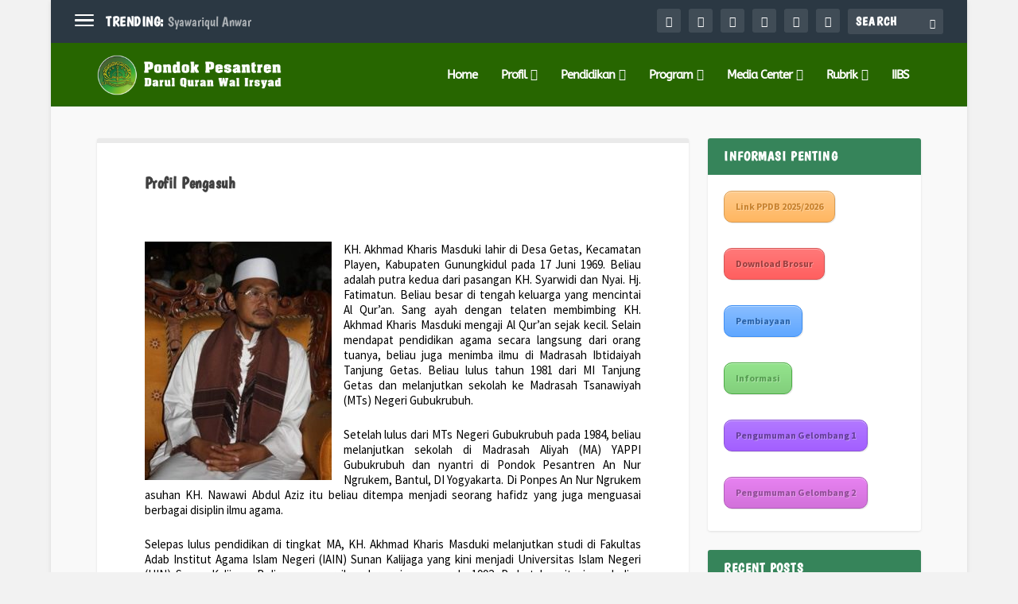

--- FILE ---
content_type: text/html; charset=UTF-8
request_url: http://darulquran-walirsyad.org/profil-pengasuh/
body_size: 19552
content:
<!DOCTYPE html>
<!--[if IE 6]>
<html id="ie6" lang="en-US">
<![endif]-->
<!--[if IE 7]>
<html id="ie7" lang="en-US">
<![endif]-->
<!--[if IE 8]>
<html id="ie8" lang="en-US">
<![endif]-->
<!--[if !(IE 6) | !(IE 7) | !(IE 8)  ]><!-->
<html lang="en-US">
<!--<![endif]-->
<head>
	<meta charset="UTF-8" />
			
	<meta http-equiv="X-UA-Compatible" content="IE=edge">
	<link rel="pingback" href="https://darulquran-walirsyad.org/xmlrpc.php" />

		<!--[if lt IE 9]>
	<script src="https://darulquran-walirsyad.org/wp-content/themes/Extra/scripts/ext/html5.js" type="text/javascript"></script>
	<![endif]-->

	<script type="text/javascript">
		document.documentElement.className = 'js';
	</script>

	<title>Profil Pengasuh | Pondok Pesantren Darul Quran Wal Irsyad Wonosari</title>
<link rel="preconnect" href="https://fonts.gstatic.com" crossorigin /><style id="et-builder-googlefonts-cached-inline">/* Original: https://fonts.googleapis.com/css?family=Boogaloo:regular|Source+Sans+Pro:200,200italic,300,300italic,regular,italic,600,600italic,700,700italic,900,900italic|ABeeZee:regular,italic&#038;subset=latin,cyrillic,cyrillic-ext,greek,greek-ext,latin-ext,vietnamese&#038;display=swap *//* User Agent: Mozilla/5.0 (Unknown; Linux x86_64) AppleWebKit/538.1 (KHTML, like Gecko) Safari/538.1 Daum/4.1 */@font-face {font-family: 'ABeeZee';font-style: italic;font-weight: 400;font-display: swap;src: url(https://fonts.gstatic.com/s/abeezee/v23/esDT31xSG-6AGleN2tCUnJ8G.ttf) format('truetype');}@font-face {font-family: 'ABeeZee';font-style: normal;font-weight: 400;font-display: swap;src: url(https://fonts.gstatic.com/s/abeezee/v23/esDR31xSG-6AGleN2tuklQ.ttf) format('truetype');}@font-face {font-family: 'Boogaloo';font-style: normal;font-weight: 400;font-display: swap;src: url(https://fonts.gstatic.com/s/boogaloo/v25/kmK-Zq45GAvOdnaW6y1C9y4.ttf) format('truetype');}@font-face {font-family: 'Source Sans Pro';font-style: italic;font-weight: 200;font-display: swap;src: url(https://fonts.gstatic.com/s/sourcesanspro/v23/6xKwdSBYKcSV-LCoeQqfX1RYOo3qPZYokSdi18E.ttf) format('truetype');}@font-face {font-family: 'Source Sans Pro';font-style: italic;font-weight: 300;font-display: swap;src: url(https://fonts.gstatic.com/s/sourcesanspro/v23/6xKwdSBYKcSV-LCoeQqfX1RYOo3qPZZMkidi18E.ttf) format('truetype');}@font-face {font-family: 'Source Sans Pro';font-style: italic;font-weight: 400;font-display: swap;src: url(https://fonts.gstatic.com/s/sourcesanspro/v23/6xK1dSBYKcSV-LCoeQqfX1RYOo3qPZ7psDc.ttf) format('truetype');}@font-face {font-family: 'Source Sans Pro';font-style: italic;font-weight: 600;font-display: swap;src: url(https://fonts.gstatic.com/s/sourcesanspro/v23/6xKwdSBYKcSV-LCoeQqfX1RYOo3qPZY4lCdi18E.ttf) format('truetype');}@font-face {font-family: 'Source Sans Pro';font-style: italic;font-weight: 700;font-display: swap;src: url(https://fonts.gstatic.com/s/sourcesanspro/v23/6xKwdSBYKcSV-LCoeQqfX1RYOo3qPZZclSdi18E.ttf) format('truetype');}@font-face {font-family: 'Source Sans Pro';font-style: italic;font-weight: 900;font-display: swap;src: url(https://fonts.gstatic.com/s/sourcesanspro/v23/6xKwdSBYKcSV-LCoeQqfX1RYOo3qPZZklydi18E.ttf) format('truetype');}@font-face {font-family: 'Source Sans Pro';font-style: normal;font-weight: 200;font-display: swap;src: url(https://fonts.gstatic.com/s/sourcesanspro/v23/6xKydSBYKcSV-LCoeQqfX1RYOo3i94_wmRdr.ttf) format('truetype');}@font-face {font-family: 'Source Sans Pro';font-style: normal;font-weight: 300;font-display: swap;src: url(https://fonts.gstatic.com/s/sourcesanspro/v23/6xKydSBYKcSV-LCoeQqfX1RYOo3ik4zwmRdr.ttf) format('truetype');}@font-face {font-family: 'Source Sans Pro';font-style: normal;font-weight: 400;font-display: swap;src: url(https://fonts.gstatic.com/s/sourcesanspro/v23/6xK3dSBYKcSV-LCoeQqfX1RYOo3qNq7g.ttf) format('truetype');}@font-face {font-family: 'Source Sans Pro';font-style: normal;font-weight: 600;font-display: swap;src: url(https://fonts.gstatic.com/s/sourcesanspro/v23/6xKydSBYKcSV-LCoeQqfX1RYOo3i54rwmRdr.ttf) format('truetype');}@font-face {font-family: 'Source Sans Pro';font-style: normal;font-weight: 700;font-display: swap;src: url(https://fonts.gstatic.com/s/sourcesanspro/v23/6xKydSBYKcSV-LCoeQqfX1RYOo3ig4vwmRdr.ttf) format('truetype');}@font-face {font-family: 'Source Sans Pro';font-style: normal;font-weight: 900;font-display: swap;src: url(https://fonts.gstatic.com/s/sourcesanspro/v23/6xKydSBYKcSV-LCoeQqfX1RYOo3iu4nwmRdr.ttf) format('truetype');}/* User Agent: Mozilla/5.0 (Windows NT 6.1; WOW64; rv:27.0) Gecko/20100101 Firefox/27.0 */@font-face {font-family: 'ABeeZee';font-style: italic;font-weight: 400;font-display: swap;src: url(https://fonts.gstatic.com/l/font?kit=esDT31xSG-6AGleN2tCUnJ8F&skey=7e1629e194fe8b7a&v=v23) format('woff');}@font-face {font-family: 'ABeeZee';font-style: normal;font-weight: 400;font-display: swap;src: url(https://fonts.gstatic.com/l/font?kit=esDR31xSG-6AGleN2tuklg&skey=abecda27d5b3409a&v=v23) format('woff');}@font-face {font-family: 'Boogaloo';font-style: normal;font-weight: 400;font-display: swap;src: url(https://fonts.gstatic.com/l/font?kit=kmK-Zq45GAvOdnaW6y1C9y0&skey=1670c69be039349f&v=v25) format('woff');}@font-face {font-family: 'Source Sans Pro';font-style: italic;font-weight: 200;font-display: swap;src: url(https://fonts.gstatic.com/l/font?kit=6xKwdSBYKcSV-LCoeQqfX1RYOo3qPZYokSdi18I&skey=f3dde3b4b69fc0ae&v=v23) format('woff');}@font-face {font-family: 'Source Sans Pro';font-style: italic;font-weight: 300;font-display: swap;src: url(https://fonts.gstatic.com/l/font?kit=6xKwdSBYKcSV-LCoeQqfX1RYOo3qPZZMkidi18I&skey=8215b74d5c696e49&v=v23) format('woff');}@font-face {font-family: 'Source Sans Pro';font-style: italic;font-weight: 400;font-display: swap;src: url(https://fonts.gstatic.com/l/font?kit=6xK1dSBYKcSV-LCoeQqfX1RYOo3qPZ7psDQ&skey=28c775fa366622c1&v=v23) format('woff');}@font-face {font-family: 'Source Sans Pro';font-style: italic;font-weight: 600;font-display: swap;src: url(https://fonts.gstatic.com/l/font?kit=6xKwdSBYKcSV-LCoeQqfX1RYOo3qPZY4lCdi18I&skey=1ddbb15c8706f8a1&v=v23) format('woff');}@font-face {font-family: 'Source Sans Pro';font-style: italic;font-weight: 700;font-display: swap;src: url(https://fonts.gstatic.com/l/font?kit=6xKwdSBYKcSV-LCoeQqfX1RYOo3qPZZclSdi18I&skey=7573a083f0c737cb&v=v23) format('woff');}@font-face {font-family: 'Source Sans Pro';font-style: italic;font-weight: 900;font-display: swap;src: url(https://fonts.gstatic.com/l/font?kit=6xKwdSBYKcSV-LCoeQqfX1RYOo3qPZZklydi18I&skey=28b6885887279f18&v=v23) format('woff');}@font-face {font-family: 'Source Sans Pro';font-style: normal;font-weight: 200;font-display: swap;src: url(https://fonts.gstatic.com/l/font?kit=6xKydSBYKcSV-LCoeQqfX1RYOo3i94_wmRdo&skey=f7e766e587bd9f23&v=v23) format('woff');}@font-face {font-family: 'Source Sans Pro';font-style: normal;font-weight: 300;font-display: swap;src: url(https://fonts.gstatic.com/l/font?kit=6xKydSBYKcSV-LCoeQqfX1RYOo3ik4zwmRdo&skey=e2b26fc7e9e1ade8&v=v23) format('woff');}@font-face {font-family: 'Source Sans Pro';font-style: normal;font-weight: 400;font-display: swap;src: url(https://fonts.gstatic.com/l/font?kit=6xK3dSBYKcSV-LCoeQqfX1RYOo3qNq7j&skey=1e026b1c27170b9b&v=v23) format('woff');}@font-face {font-family: 'Source Sans Pro';font-style: normal;font-weight: 600;font-display: swap;src: url(https://fonts.gstatic.com/l/font?kit=6xKydSBYKcSV-LCoeQqfX1RYOo3i54rwmRdo&skey=227a890402fab339&v=v23) format('woff');}@font-face {font-family: 'Source Sans Pro';font-style: normal;font-weight: 700;font-display: swap;src: url(https://fonts.gstatic.com/l/font?kit=6xKydSBYKcSV-LCoeQqfX1RYOo3ig4vwmRdo&skey=84e1cdfb74260b1d&v=v23) format('woff');}@font-face {font-family: 'Source Sans Pro';font-style: normal;font-weight: 900;font-display: swap;src: url(https://fonts.gstatic.com/l/font?kit=6xKydSBYKcSV-LCoeQqfX1RYOo3iu4nwmRdo&skey=cf4dfcb31d72fb0a&v=v23) format('woff');}/* User Agent: Mozilla/5.0 (Windows NT 6.3; rv:39.0) Gecko/20100101 Firefox/39.0 */@font-face {font-family: 'ABeeZee';font-style: italic;font-weight: 400;font-display: swap;src: url(https://fonts.gstatic.com/s/abeezee/v23/esDT31xSG-6AGleN2tCUnJ8D.woff2) format('woff2');}@font-face {font-family: 'ABeeZee';font-style: normal;font-weight: 400;font-display: swap;src: url(https://fonts.gstatic.com/s/abeezee/v23/esDR31xSG-6AGleN2tukkA.woff2) format('woff2');}@font-face {font-family: 'Boogaloo';font-style: normal;font-weight: 400;font-display: swap;src: url(https://fonts.gstatic.com/s/boogaloo/v25/kmK-Zq45GAvOdnaW6y1C9ys.woff2) format('woff2');}@font-face {font-family: 'Source Sans Pro';font-style: italic;font-weight: 200;font-display: swap;src: url(https://fonts.gstatic.com/s/sourcesanspro/v23/6xKwdSBYKcSV-LCoeQqfX1RYOo3qPZYokSdi18Q.woff2) format('woff2');}@font-face {font-family: 'Source Sans Pro';font-style: italic;font-weight: 300;font-display: swap;src: url(https://fonts.gstatic.com/s/sourcesanspro/v23/6xKwdSBYKcSV-LCoeQqfX1RYOo3qPZZMkidi18Q.woff2) format('woff2');}@font-face {font-family: 'Source Sans Pro';font-style: italic;font-weight: 400;font-display: swap;src: url(https://fonts.gstatic.com/s/sourcesanspro/v23/6xK1dSBYKcSV-LCoeQqfX1RYOo3qPZ7psDI.woff2) format('woff2');}@font-face {font-family: 'Source Sans Pro';font-style: italic;font-weight: 600;font-display: swap;src: url(https://fonts.gstatic.com/s/sourcesanspro/v23/6xKwdSBYKcSV-LCoeQqfX1RYOo3qPZY4lCdi18Q.woff2) format('woff2');}@font-face {font-family: 'Source Sans Pro';font-style: italic;font-weight: 700;font-display: swap;src: url(https://fonts.gstatic.com/s/sourcesanspro/v23/6xKwdSBYKcSV-LCoeQqfX1RYOo3qPZZclSdi18Q.woff2) format('woff2');}@font-face {font-family: 'Source Sans Pro';font-style: italic;font-weight: 900;font-display: swap;src: url(https://fonts.gstatic.com/s/sourcesanspro/v23/6xKwdSBYKcSV-LCoeQqfX1RYOo3qPZZklydi18Q.woff2) format('woff2');}@font-face {font-family: 'Source Sans Pro';font-style: normal;font-weight: 200;font-display: swap;src: url(https://fonts.gstatic.com/s/sourcesanspro/v23/6xKydSBYKcSV-LCoeQqfX1RYOo3i94_wmRdu.woff2) format('woff2');}@font-face {font-family: 'Source Sans Pro';font-style: normal;font-weight: 300;font-display: swap;src: url(https://fonts.gstatic.com/s/sourcesanspro/v23/6xKydSBYKcSV-LCoeQqfX1RYOo3ik4zwmRdu.woff2) format('woff2');}@font-face {font-family: 'Source Sans Pro';font-style: normal;font-weight: 400;font-display: swap;src: url(https://fonts.gstatic.com/s/sourcesanspro/v23/6xK3dSBYKcSV-LCoeQqfX1RYOo3qNq7l.woff2) format('woff2');}@font-face {font-family: 'Source Sans Pro';font-style: normal;font-weight: 600;font-display: swap;src: url(https://fonts.gstatic.com/s/sourcesanspro/v23/6xKydSBYKcSV-LCoeQqfX1RYOo3i54rwmRdu.woff2) format('woff2');}@font-face {font-family: 'Source Sans Pro';font-style: normal;font-weight: 700;font-display: swap;src: url(https://fonts.gstatic.com/s/sourcesanspro/v23/6xKydSBYKcSV-LCoeQqfX1RYOo3ig4vwmRdu.woff2) format('woff2');}@font-face {font-family: 'Source Sans Pro';font-style: normal;font-weight: 900;font-display: swap;src: url(https://fonts.gstatic.com/s/sourcesanspro/v23/6xKydSBYKcSV-LCoeQqfX1RYOo3iu4nwmRdu.woff2) format('woff2');}</style><meta name='robots' content='max-image-preview:large' />
<script type="text/javascript">
			let jqueryParams=[],jQuery=function(r){return jqueryParams=[...jqueryParams,r],jQuery},$=function(r){return jqueryParams=[...jqueryParams,r],$};window.jQuery=jQuery,window.$=jQuery;let customHeadScripts=!1;jQuery.fn=jQuery.prototype={},$.fn=jQuery.prototype={},jQuery.noConflict=function(r){if(window.jQuery)return jQuery=window.jQuery,$=window.jQuery,customHeadScripts=!0,jQuery.noConflict},jQuery.ready=function(r){jqueryParams=[...jqueryParams,r]},$.ready=function(r){jqueryParams=[...jqueryParams,r]},jQuery.load=function(r){jqueryParams=[...jqueryParams,r]},$.load=function(r){jqueryParams=[...jqueryParams,r]},jQuery.fn.ready=function(r){jqueryParams=[...jqueryParams,r]},$.fn.ready=function(r){jqueryParams=[...jqueryParams,r]};</script><link rel="alternate" type="application/rss+xml" title="Pondok Pesantren Darul Quran Wal Irsyad Wonosari &raquo; Feed" href="https://darulquran-walirsyad.org/feed/" />
<link rel="alternate" type="application/rss+xml" title="Pondok Pesantren Darul Quran Wal Irsyad Wonosari &raquo; Comments Feed" href="https://darulquran-walirsyad.org/comments/feed/" />
<meta content="Bikindesainsitus Extra Child v.2.0.13.1476159192" name="generator"/><link rel='stylesheet' id='wp-block-library-css' href='https://darulquran-walirsyad.org/wp-includes/css/dist/block-library/style.min.css?ver=6.8.3' type='text/css' media='all' />
<style id='wp-block-library-theme-inline-css' type='text/css'>
.wp-block-audio :where(figcaption){color:#555;font-size:13px;text-align:center}.is-dark-theme .wp-block-audio :where(figcaption){color:#ffffffa6}.wp-block-audio{margin:0 0 1em}.wp-block-code{border:1px solid #ccc;border-radius:4px;font-family:Menlo,Consolas,monaco,monospace;padding:.8em 1em}.wp-block-embed :where(figcaption){color:#555;font-size:13px;text-align:center}.is-dark-theme .wp-block-embed :where(figcaption){color:#ffffffa6}.wp-block-embed{margin:0 0 1em}.blocks-gallery-caption{color:#555;font-size:13px;text-align:center}.is-dark-theme .blocks-gallery-caption{color:#ffffffa6}:root :where(.wp-block-image figcaption){color:#555;font-size:13px;text-align:center}.is-dark-theme :root :where(.wp-block-image figcaption){color:#ffffffa6}.wp-block-image{margin:0 0 1em}.wp-block-pullquote{border-bottom:4px solid;border-top:4px solid;color:currentColor;margin-bottom:1.75em}.wp-block-pullquote cite,.wp-block-pullquote footer,.wp-block-pullquote__citation{color:currentColor;font-size:.8125em;font-style:normal;text-transform:uppercase}.wp-block-quote{border-left:.25em solid;margin:0 0 1.75em;padding-left:1em}.wp-block-quote cite,.wp-block-quote footer{color:currentColor;font-size:.8125em;font-style:normal;position:relative}.wp-block-quote:where(.has-text-align-right){border-left:none;border-right:.25em solid;padding-left:0;padding-right:1em}.wp-block-quote:where(.has-text-align-center){border:none;padding-left:0}.wp-block-quote.is-large,.wp-block-quote.is-style-large,.wp-block-quote:where(.is-style-plain){border:none}.wp-block-search .wp-block-search__label{font-weight:700}.wp-block-search__button{border:1px solid #ccc;padding:.375em .625em}:where(.wp-block-group.has-background){padding:1.25em 2.375em}.wp-block-separator.has-css-opacity{opacity:.4}.wp-block-separator{border:none;border-bottom:2px solid;margin-left:auto;margin-right:auto}.wp-block-separator.has-alpha-channel-opacity{opacity:1}.wp-block-separator:not(.is-style-wide):not(.is-style-dots){width:100px}.wp-block-separator.has-background:not(.is-style-dots){border-bottom:none;height:1px}.wp-block-separator.has-background:not(.is-style-wide):not(.is-style-dots){height:2px}.wp-block-table{margin:0 0 1em}.wp-block-table td,.wp-block-table th{word-break:normal}.wp-block-table :where(figcaption){color:#555;font-size:13px;text-align:center}.is-dark-theme .wp-block-table :where(figcaption){color:#ffffffa6}.wp-block-video :where(figcaption){color:#555;font-size:13px;text-align:center}.is-dark-theme .wp-block-video :where(figcaption){color:#ffffffa6}.wp-block-video{margin:0 0 1em}:root :where(.wp-block-template-part.has-background){margin-bottom:0;margin-top:0;padding:1.25em 2.375em}
</style>
<style id='global-styles-inline-css' type='text/css'>
:root{--wp--preset--aspect-ratio--square: 1;--wp--preset--aspect-ratio--4-3: 4/3;--wp--preset--aspect-ratio--3-4: 3/4;--wp--preset--aspect-ratio--3-2: 3/2;--wp--preset--aspect-ratio--2-3: 2/3;--wp--preset--aspect-ratio--16-9: 16/9;--wp--preset--aspect-ratio--9-16: 9/16;--wp--preset--color--black: #000000;--wp--preset--color--cyan-bluish-gray: #abb8c3;--wp--preset--color--white: #ffffff;--wp--preset--color--pale-pink: #f78da7;--wp--preset--color--vivid-red: #cf2e2e;--wp--preset--color--luminous-vivid-orange: #ff6900;--wp--preset--color--luminous-vivid-amber: #fcb900;--wp--preset--color--light-green-cyan: #7bdcb5;--wp--preset--color--vivid-green-cyan: #00d084;--wp--preset--color--pale-cyan-blue: #8ed1fc;--wp--preset--color--vivid-cyan-blue: #0693e3;--wp--preset--color--vivid-purple: #9b51e0;--wp--preset--gradient--vivid-cyan-blue-to-vivid-purple: linear-gradient(135deg,rgba(6,147,227,1) 0%,rgb(155,81,224) 100%);--wp--preset--gradient--light-green-cyan-to-vivid-green-cyan: linear-gradient(135deg,rgb(122,220,180) 0%,rgb(0,208,130) 100%);--wp--preset--gradient--luminous-vivid-amber-to-luminous-vivid-orange: linear-gradient(135deg,rgba(252,185,0,1) 0%,rgba(255,105,0,1) 100%);--wp--preset--gradient--luminous-vivid-orange-to-vivid-red: linear-gradient(135deg,rgba(255,105,0,1) 0%,rgb(207,46,46) 100%);--wp--preset--gradient--very-light-gray-to-cyan-bluish-gray: linear-gradient(135deg,rgb(238,238,238) 0%,rgb(169,184,195) 100%);--wp--preset--gradient--cool-to-warm-spectrum: linear-gradient(135deg,rgb(74,234,220) 0%,rgb(151,120,209) 20%,rgb(207,42,186) 40%,rgb(238,44,130) 60%,rgb(251,105,98) 80%,rgb(254,248,76) 100%);--wp--preset--gradient--blush-light-purple: linear-gradient(135deg,rgb(255,206,236) 0%,rgb(152,150,240) 100%);--wp--preset--gradient--blush-bordeaux: linear-gradient(135deg,rgb(254,205,165) 0%,rgb(254,45,45) 50%,rgb(107,0,62) 100%);--wp--preset--gradient--luminous-dusk: linear-gradient(135deg,rgb(255,203,112) 0%,rgb(199,81,192) 50%,rgb(65,88,208) 100%);--wp--preset--gradient--pale-ocean: linear-gradient(135deg,rgb(255,245,203) 0%,rgb(182,227,212) 50%,rgb(51,167,181) 100%);--wp--preset--gradient--electric-grass: linear-gradient(135deg,rgb(202,248,128) 0%,rgb(113,206,126) 100%);--wp--preset--gradient--midnight: linear-gradient(135deg,rgb(2,3,129) 0%,rgb(40,116,252) 100%);--wp--preset--font-size--small: 13px;--wp--preset--font-size--medium: 20px;--wp--preset--font-size--large: 36px;--wp--preset--font-size--x-large: 42px;--wp--preset--spacing--20: 0.44rem;--wp--preset--spacing--30: 0.67rem;--wp--preset--spacing--40: 1rem;--wp--preset--spacing--50: 1.5rem;--wp--preset--spacing--60: 2.25rem;--wp--preset--spacing--70: 3.38rem;--wp--preset--spacing--80: 5.06rem;--wp--preset--shadow--natural: 6px 6px 9px rgba(0, 0, 0, 0.2);--wp--preset--shadow--deep: 12px 12px 50px rgba(0, 0, 0, 0.4);--wp--preset--shadow--sharp: 6px 6px 0px rgba(0, 0, 0, 0.2);--wp--preset--shadow--outlined: 6px 6px 0px -3px rgba(255, 255, 255, 1), 6px 6px rgba(0, 0, 0, 1);--wp--preset--shadow--crisp: 6px 6px 0px rgba(0, 0, 0, 1);}:root { --wp--style--global--content-size: 856px;--wp--style--global--wide-size: 1280px; }:where(body) { margin: 0; }.wp-site-blocks > .alignleft { float: left; margin-right: 2em; }.wp-site-blocks > .alignright { float: right; margin-left: 2em; }.wp-site-blocks > .aligncenter { justify-content: center; margin-left: auto; margin-right: auto; }:where(.is-layout-flex){gap: 0.5em;}:where(.is-layout-grid){gap: 0.5em;}.is-layout-flow > .alignleft{float: left;margin-inline-start: 0;margin-inline-end: 2em;}.is-layout-flow > .alignright{float: right;margin-inline-start: 2em;margin-inline-end: 0;}.is-layout-flow > .aligncenter{margin-left: auto !important;margin-right: auto !important;}.is-layout-constrained > .alignleft{float: left;margin-inline-start: 0;margin-inline-end: 2em;}.is-layout-constrained > .alignright{float: right;margin-inline-start: 2em;margin-inline-end: 0;}.is-layout-constrained > .aligncenter{margin-left: auto !important;margin-right: auto !important;}.is-layout-constrained > :where(:not(.alignleft):not(.alignright):not(.alignfull)){max-width: var(--wp--style--global--content-size);margin-left: auto !important;margin-right: auto !important;}.is-layout-constrained > .alignwide{max-width: var(--wp--style--global--wide-size);}body .is-layout-flex{display: flex;}.is-layout-flex{flex-wrap: wrap;align-items: center;}.is-layout-flex > :is(*, div){margin: 0;}body .is-layout-grid{display: grid;}.is-layout-grid > :is(*, div){margin: 0;}body{padding-top: 0px;padding-right: 0px;padding-bottom: 0px;padding-left: 0px;}:root :where(.wp-element-button, .wp-block-button__link){background-color: #32373c;border-width: 0;color: #fff;font-family: inherit;font-size: inherit;line-height: inherit;padding: calc(0.667em + 2px) calc(1.333em + 2px);text-decoration: none;}.has-black-color{color: var(--wp--preset--color--black) !important;}.has-cyan-bluish-gray-color{color: var(--wp--preset--color--cyan-bluish-gray) !important;}.has-white-color{color: var(--wp--preset--color--white) !important;}.has-pale-pink-color{color: var(--wp--preset--color--pale-pink) !important;}.has-vivid-red-color{color: var(--wp--preset--color--vivid-red) !important;}.has-luminous-vivid-orange-color{color: var(--wp--preset--color--luminous-vivid-orange) !important;}.has-luminous-vivid-amber-color{color: var(--wp--preset--color--luminous-vivid-amber) !important;}.has-light-green-cyan-color{color: var(--wp--preset--color--light-green-cyan) !important;}.has-vivid-green-cyan-color{color: var(--wp--preset--color--vivid-green-cyan) !important;}.has-pale-cyan-blue-color{color: var(--wp--preset--color--pale-cyan-blue) !important;}.has-vivid-cyan-blue-color{color: var(--wp--preset--color--vivid-cyan-blue) !important;}.has-vivid-purple-color{color: var(--wp--preset--color--vivid-purple) !important;}.has-black-background-color{background-color: var(--wp--preset--color--black) !important;}.has-cyan-bluish-gray-background-color{background-color: var(--wp--preset--color--cyan-bluish-gray) !important;}.has-white-background-color{background-color: var(--wp--preset--color--white) !important;}.has-pale-pink-background-color{background-color: var(--wp--preset--color--pale-pink) !important;}.has-vivid-red-background-color{background-color: var(--wp--preset--color--vivid-red) !important;}.has-luminous-vivid-orange-background-color{background-color: var(--wp--preset--color--luminous-vivid-orange) !important;}.has-luminous-vivid-amber-background-color{background-color: var(--wp--preset--color--luminous-vivid-amber) !important;}.has-light-green-cyan-background-color{background-color: var(--wp--preset--color--light-green-cyan) !important;}.has-vivid-green-cyan-background-color{background-color: var(--wp--preset--color--vivid-green-cyan) !important;}.has-pale-cyan-blue-background-color{background-color: var(--wp--preset--color--pale-cyan-blue) !important;}.has-vivid-cyan-blue-background-color{background-color: var(--wp--preset--color--vivid-cyan-blue) !important;}.has-vivid-purple-background-color{background-color: var(--wp--preset--color--vivid-purple) !important;}.has-black-border-color{border-color: var(--wp--preset--color--black) !important;}.has-cyan-bluish-gray-border-color{border-color: var(--wp--preset--color--cyan-bluish-gray) !important;}.has-white-border-color{border-color: var(--wp--preset--color--white) !important;}.has-pale-pink-border-color{border-color: var(--wp--preset--color--pale-pink) !important;}.has-vivid-red-border-color{border-color: var(--wp--preset--color--vivid-red) !important;}.has-luminous-vivid-orange-border-color{border-color: var(--wp--preset--color--luminous-vivid-orange) !important;}.has-luminous-vivid-amber-border-color{border-color: var(--wp--preset--color--luminous-vivid-amber) !important;}.has-light-green-cyan-border-color{border-color: var(--wp--preset--color--light-green-cyan) !important;}.has-vivid-green-cyan-border-color{border-color: var(--wp--preset--color--vivid-green-cyan) !important;}.has-pale-cyan-blue-border-color{border-color: var(--wp--preset--color--pale-cyan-blue) !important;}.has-vivid-cyan-blue-border-color{border-color: var(--wp--preset--color--vivid-cyan-blue) !important;}.has-vivid-purple-border-color{border-color: var(--wp--preset--color--vivid-purple) !important;}.has-vivid-cyan-blue-to-vivid-purple-gradient-background{background: var(--wp--preset--gradient--vivid-cyan-blue-to-vivid-purple) !important;}.has-light-green-cyan-to-vivid-green-cyan-gradient-background{background: var(--wp--preset--gradient--light-green-cyan-to-vivid-green-cyan) !important;}.has-luminous-vivid-amber-to-luminous-vivid-orange-gradient-background{background: var(--wp--preset--gradient--luminous-vivid-amber-to-luminous-vivid-orange) !important;}.has-luminous-vivid-orange-to-vivid-red-gradient-background{background: var(--wp--preset--gradient--luminous-vivid-orange-to-vivid-red) !important;}.has-very-light-gray-to-cyan-bluish-gray-gradient-background{background: var(--wp--preset--gradient--very-light-gray-to-cyan-bluish-gray) !important;}.has-cool-to-warm-spectrum-gradient-background{background: var(--wp--preset--gradient--cool-to-warm-spectrum) !important;}.has-blush-light-purple-gradient-background{background: var(--wp--preset--gradient--blush-light-purple) !important;}.has-blush-bordeaux-gradient-background{background: var(--wp--preset--gradient--blush-bordeaux) !important;}.has-luminous-dusk-gradient-background{background: var(--wp--preset--gradient--luminous-dusk) !important;}.has-pale-ocean-gradient-background{background: var(--wp--preset--gradient--pale-ocean) !important;}.has-electric-grass-gradient-background{background: var(--wp--preset--gradient--electric-grass) !important;}.has-midnight-gradient-background{background: var(--wp--preset--gradient--midnight) !important;}.has-small-font-size{font-size: var(--wp--preset--font-size--small) !important;}.has-medium-font-size{font-size: var(--wp--preset--font-size--medium) !important;}.has-large-font-size{font-size: var(--wp--preset--font-size--large) !important;}.has-x-large-font-size{font-size: var(--wp--preset--font-size--x-large) !important;}
:where(.wp-block-post-template.is-layout-flex){gap: 1.25em;}:where(.wp-block-post-template.is-layout-grid){gap: 1.25em;}
:where(.wp-block-columns.is-layout-flex){gap: 2em;}:where(.wp-block-columns.is-layout-grid){gap: 2em;}
:root :where(.wp-block-pullquote){font-size: 1.5em;line-height: 1.6;}
</style>
<link rel='stylesheet' id='extra-style-parent-css' href='https://darulquran-walirsyad.org/wp-content/themes/Extra/style.min.css?ver=4.27.4' type='text/css' media='all' />
<style id='extra-dynamic-critical-inline-css' type='text/css'>
@font-face{font-family:ETmodules;font-display:block;src:url(//darulquran-walirsyad.org/wp-content/themes/Extra/core/admin/fonts/modules/all/modules.eot);src:url(//darulquran-walirsyad.org/wp-content/themes/Extra/core/admin/fonts/modules/all/modules.eot?#iefix) format("embedded-opentype"),url(//darulquran-walirsyad.org/wp-content/themes/Extra/core/admin/fonts/modules/all/modules.woff) format("woff"),url(//darulquran-walirsyad.org/wp-content/themes/Extra/core/admin/fonts/modules/all/modules.ttf) format("truetype"),url(//darulquran-walirsyad.org/wp-content/themes/Extra/core/admin/fonts/modules/all/modules.svg#ETmodules) format("svg");font-weight:400;font-style:normal}
@media (min-width:981px){.et_pb_gutters3 .et_pb_column,.et_pb_gutters3.et_pb_row .et_pb_column{margin-right:5.5%}.et_pb_gutters3 .et_pb_column_4_4,.et_pb_gutters3.et_pb_row .et_pb_column_4_4{width:100%}.et_pb_gutters3 .et_pb_column_4_4 .et_pb_module,.et_pb_gutters3.et_pb_row .et_pb_column_4_4 .et_pb_module{margin-bottom:2.75%}.et_pb_gutters3 .et_pb_column_3_4,.et_pb_gutters3.et_pb_row .et_pb_column_3_4{width:73.625%}.et_pb_gutters3 .et_pb_column_3_4 .et_pb_module,.et_pb_gutters3.et_pb_row .et_pb_column_3_4 .et_pb_module{margin-bottom:3.735%}.et_pb_gutters3 .et_pb_column_2_3,.et_pb_gutters3.et_pb_row .et_pb_column_2_3{width:64.833%}.et_pb_gutters3 .et_pb_column_2_3 .et_pb_module,.et_pb_gutters3.et_pb_row .et_pb_column_2_3 .et_pb_module{margin-bottom:4.242%}.et_pb_gutters3 .et_pb_column_3_5,.et_pb_gutters3.et_pb_row .et_pb_column_3_5{width:57.8%}.et_pb_gutters3 .et_pb_column_3_5 .et_pb_module,.et_pb_gutters3.et_pb_row .et_pb_column_3_5 .et_pb_module{margin-bottom:4.758%}.et_pb_gutters3 .et_pb_column_1_2,.et_pb_gutters3.et_pb_row .et_pb_column_1_2{width:47.25%}.et_pb_gutters3 .et_pb_column_1_2 .et_pb_module,.et_pb_gutters3.et_pb_row .et_pb_column_1_2 .et_pb_module{margin-bottom:5.82%}.et_pb_gutters3 .et_pb_column_2_5,.et_pb_gutters3.et_pb_row .et_pb_column_2_5{width:36.7%}.et_pb_gutters3 .et_pb_column_2_5 .et_pb_module,.et_pb_gutters3.et_pb_row .et_pb_column_2_5 .et_pb_module{margin-bottom:7.493%}.et_pb_gutters3 .et_pb_column_1_3,.et_pb_gutters3.et_pb_row .et_pb_column_1_3{width:29.6667%}.et_pb_gutters3 .et_pb_column_1_3 .et_pb_module,.et_pb_gutters3.et_pb_row .et_pb_column_1_3 .et_pb_module{margin-bottom:9.27%}.et_pb_gutters3 .et_pb_column_1_4,.et_pb_gutters3.et_pb_row .et_pb_column_1_4{width:20.875%}.et_pb_gutters3 .et_pb_column_1_4 .et_pb_module,.et_pb_gutters3.et_pb_row .et_pb_column_1_4 .et_pb_module{margin-bottom:13.174%}.et_pb_gutters3 .et_pb_column_1_5,.et_pb_gutters3.et_pb_row .et_pb_column_1_5{width:15.6%}.et_pb_gutters3 .et_pb_column_1_5 .et_pb_module,.et_pb_gutters3.et_pb_row .et_pb_column_1_5 .et_pb_module{margin-bottom:17.628%}.et_pb_gutters3 .et_pb_column_1_6,.et_pb_gutters3.et_pb_row .et_pb_column_1_6{width:12.0833%}.et_pb_gutters3 .et_pb_column_1_6 .et_pb_module,.et_pb_gutters3.et_pb_row .et_pb_column_1_6 .et_pb_module{margin-bottom:22.759%}.et_pb_gutters3 .et_full_width_page.woocommerce-page ul.products li.product{width:20.875%;margin-right:5.5%;margin-bottom:5.5%}.et_pb_gutters3.et_left_sidebar.woocommerce-page #main-content ul.products li.product,.et_pb_gutters3.et_right_sidebar.woocommerce-page #main-content ul.products li.product{width:28.353%;margin-right:7.47%}.et_pb_gutters3.et_left_sidebar.woocommerce-page #main-content ul.products.columns-1 li.product,.et_pb_gutters3.et_right_sidebar.woocommerce-page #main-content ul.products.columns-1 li.product{width:100%;margin-right:0}.et_pb_gutters3.et_left_sidebar.woocommerce-page #main-content ul.products.columns-2 li.product,.et_pb_gutters3.et_right_sidebar.woocommerce-page #main-content ul.products.columns-2 li.product{width:48%;margin-right:4%}.et_pb_gutters3.et_left_sidebar.woocommerce-page #main-content ul.products.columns-2 li:nth-child(2n+2),.et_pb_gutters3.et_right_sidebar.woocommerce-page #main-content ul.products.columns-2 li:nth-child(2n+2){margin-right:0}.et_pb_gutters3.et_left_sidebar.woocommerce-page #main-content ul.products.columns-2 li:nth-child(3n+1),.et_pb_gutters3.et_right_sidebar.woocommerce-page #main-content ul.products.columns-2 li:nth-child(3n+1){clear:none}}
@media (min-width:981px){.et_pb_gutter.et_pb_gutters1 #left-area{width:75%}.et_pb_gutter.et_pb_gutters1 #sidebar{width:25%}.et_pb_gutters1.et_right_sidebar #left-area{padding-right:0}.et_pb_gutters1.et_left_sidebar #left-area{padding-left:0}.et_pb_gutter.et_pb_gutters1.et_right_sidebar #main-content .container:before{right:25%!important}.et_pb_gutter.et_pb_gutters1.et_left_sidebar #main-content .container:before{left:25%!important}.et_pb_gutters1 .et_pb_column,.et_pb_gutters1.et_pb_row .et_pb_column{margin-right:0}.et_pb_gutters1 .et_pb_column_4_4,.et_pb_gutters1.et_pb_row .et_pb_column_4_4{width:100%}.et_pb_gutters1 .et_pb_column_4_4 .et_pb_module,.et_pb_gutters1.et_pb_row .et_pb_column_4_4 .et_pb_module{margin-bottom:0}.et_pb_gutters1 .et_pb_column_3_4,.et_pb_gutters1.et_pb_row .et_pb_column_3_4{width:75%}.et_pb_gutters1 .et_pb_column_3_4 .et_pb_module,.et_pb_gutters1.et_pb_row .et_pb_column_3_4 .et_pb_module{margin-bottom:0}.et_pb_gutters1 .et_pb_column_2_3,.et_pb_gutters1.et_pb_row .et_pb_column_2_3{width:66.667%}.et_pb_gutters1 .et_pb_column_2_3 .et_pb_module,.et_pb_gutters1.et_pb_row .et_pb_column_2_3 .et_pb_module{margin-bottom:0}.et_pb_gutters1 .et_pb_column_3_5,.et_pb_gutters1.et_pb_row .et_pb_column_3_5{width:60%}.et_pb_gutters1 .et_pb_column_3_5 .et_pb_module,.et_pb_gutters1.et_pb_row .et_pb_column_3_5 .et_pb_module{margin-bottom:0}.et_pb_gutters1 .et_pb_column_1_2,.et_pb_gutters1.et_pb_row .et_pb_column_1_2{width:50%}.et_pb_gutters1 .et_pb_column_1_2 .et_pb_module,.et_pb_gutters1.et_pb_row .et_pb_column_1_2 .et_pb_module{margin-bottom:0}.et_pb_gutters1 .et_pb_column_2_5,.et_pb_gutters1.et_pb_row .et_pb_column_2_5{width:40%}.et_pb_gutters1 .et_pb_column_2_5 .et_pb_module,.et_pb_gutters1.et_pb_row .et_pb_column_2_5 .et_pb_module{margin-bottom:0}.et_pb_gutters1 .et_pb_column_1_3,.et_pb_gutters1.et_pb_row .et_pb_column_1_3{width:33.3333%}.et_pb_gutters1 .et_pb_column_1_3 .et_pb_module,.et_pb_gutters1.et_pb_row .et_pb_column_1_3 .et_pb_module{margin-bottom:0}.et_pb_gutters1 .et_pb_column_1_4,.et_pb_gutters1.et_pb_row .et_pb_column_1_4{width:25%}.et_pb_gutters1 .et_pb_column_1_4 .et_pb_module,.et_pb_gutters1.et_pb_row .et_pb_column_1_4 .et_pb_module{margin-bottom:0}.et_pb_gutters1 .et_pb_column_1_5,.et_pb_gutters1.et_pb_row .et_pb_column_1_5{width:20%}.et_pb_gutters1 .et_pb_column_1_5 .et_pb_module,.et_pb_gutters1.et_pb_row .et_pb_column_1_5 .et_pb_module{margin-bottom:0}.et_pb_gutters1 .et_pb_column_1_6,.et_pb_gutters1.et_pb_row .et_pb_column_1_6{width:16.6667%}.et_pb_gutters1 .et_pb_column_1_6 .et_pb_module,.et_pb_gutters1.et_pb_row .et_pb_column_1_6 .et_pb_module{margin-bottom:0}.et_pb_gutters1 .et_full_width_page.woocommerce-page ul.products li.product{width:25%;margin-right:0;margin-bottom:0}.et_pb_gutters1.et_left_sidebar.woocommerce-page #main-content ul.products li.product,.et_pb_gutters1.et_right_sidebar.woocommerce-page #main-content ul.products li.product{width:33.333%;margin-right:0}}@media (max-width:980px){.et_pb_gutters1 .et_pb_column,.et_pb_gutters1 .et_pb_column .et_pb_module,.et_pb_gutters1.et_pb_row .et_pb_column,.et_pb_gutters1.et_pb_row .et_pb_column .et_pb_module{margin-bottom:0}.et_pb_gutters1 .et_pb_row_1-2_1-4_1-4>.et_pb_column.et_pb_column_1_4,.et_pb_gutters1 .et_pb_row_1-4_1-4>.et_pb_column.et_pb_column_1_4,.et_pb_gutters1 .et_pb_row_1-4_1-4_1-2>.et_pb_column.et_pb_column_1_4,.et_pb_gutters1 .et_pb_row_1-5_1-5_3-5>.et_pb_column.et_pb_column_1_5,.et_pb_gutters1 .et_pb_row_3-5_1-5_1-5>.et_pb_column.et_pb_column_1_5,.et_pb_gutters1 .et_pb_row_4col>.et_pb_column.et_pb_column_1_4,.et_pb_gutters1 .et_pb_row_5col>.et_pb_column.et_pb_column_1_5,.et_pb_gutters1.et_pb_row_1-2_1-4_1-4>.et_pb_column.et_pb_column_1_4,.et_pb_gutters1.et_pb_row_1-4_1-4>.et_pb_column.et_pb_column_1_4,.et_pb_gutters1.et_pb_row_1-4_1-4_1-2>.et_pb_column.et_pb_column_1_4,.et_pb_gutters1.et_pb_row_1-5_1-5_3-5>.et_pb_column.et_pb_column_1_5,.et_pb_gutters1.et_pb_row_3-5_1-5_1-5>.et_pb_column.et_pb_column_1_5,.et_pb_gutters1.et_pb_row_4col>.et_pb_column.et_pb_column_1_4,.et_pb_gutters1.et_pb_row_5col>.et_pb_column.et_pb_column_1_5{width:50%;margin-right:0}.et_pb_gutters1 .et_pb_row_1-2_1-6_1-6_1-6>.et_pb_column.et_pb_column_1_6,.et_pb_gutters1 .et_pb_row_1-6_1-6_1-6>.et_pb_column.et_pb_column_1_6,.et_pb_gutters1 .et_pb_row_1-6_1-6_1-6_1-2>.et_pb_column.et_pb_column_1_6,.et_pb_gutters1 .et_pb_row_6col>.et_pb_column.et_pb_column_1_6,.et_pb_gutters1.et_pb_row_1-2_1-6_1-6_1-6>.et_pb_column.et_pb_column_1_6,.et_pb_gutters1.et_pb_row_1-6_1-6_1-6>.et_pb_column.et_pb_column_1_6,.et_pb_gutters1.et_pb_row_1-6_1-6_1-6_1-2>.et_pb_column.et_pb_column_1_6,.et_pb_gutters1.et_pb_row_6col>.et_pb_column.et_pb_column_1_6{width:33.333%;margin-right:0}.et_pb_gutters1 .et_pb_row_1-6_1-6_1-6_1-6>.et_pb_column.et_pb_column_1_6,.et_pb_gutters1.et_pb_row_1-6_1-6_1-6_1-6>.et_pb_column.et_pb_column_1_6{width:50%;margin-right:0}}@media (max-width:767px){.et_pb_gutters1 .et_pb_column,.et_pb_gutters1 .et_pb_column .et_pb_module,.et_pb_gutters1.et_pb_row .et_pb_column,.et_pb_gutters1.et_pb_row .et_pb_column .et_pb_module{margin-bottom:0}}@media (max-width:479px){.et_pb_gutters1 .et_pb_column,.et_pb_gutters1.et_pb_row .et_pb_column{margin:0!important}.et_pb_gutters1 .et_pb_column .et_pb_module,.et_pb_gutters1.et_pb_row .et_pb_column .et_pb_module{margin-bottom:0}}
@-webkit-keyframes fadeOutTop{0%{opacity:1;transform:translatey(0)}to{opacity:0;transform:translatey(-60%)}}@keyframes fadeOutTop{0%{opacity:1;transform:translatey(0)}to{opacity:0;transform:translatey(-60%)}}@-webkit-keyframes fadeInTop{0%{opacity:0;transform:translatey(-60%)}to{opacity:1;transform:translatey(0)}}@keyframes fadeInTop{0%{opacity:0;transform:translatey(-60%)}to{opacity:1;transform:translatey(0)}}@-webkit-keyframes fadeInBottom{0%{opacity:0;transform:translatey(60%)}to{opacity:1;transform:translatey(0)}}@keyframes fadeInBottom{0%{opacity:0;transform:translatey(60%)}to{opacity:1;transform:translatey(0)}}@-webkit-keyframes fadeOutBottom{0%{opacity:1;transform:translatey(0)}to{opacity:0;transform:translatey(60%)}}@keyframes fadeOutBottom{0%{opacity:1;transform:translatey(0)}to{opacity:0;transform:translatey(60%)}}@-webkit-keyframes Grow{0%{opacity:0;transform:scaleY(.5)}to{opacity:1;transform:scale(1)}}@keyframes Grow{0%{opacity:0;transform:scaleY(.5)}to{opacity:1;transform:scale(1)}}/*!
	  * Animate.css - http://daneden.me/animate
	  * Licensed under the MIT license - http://opensource.org/licenses/MIT
	  * Copyright (c) 2015 Daniel Eden
	 */@-webkit-keyframes flipInX{0%{transform:perspective(400px) rotateX(90deg);-webkit-animation-timing-function:ease-in;animation-timing-function:ease-in;opacity:0}40%{transform:perspective(400px) rotateX(-20deg);-webkit-animation-timing-function:ease-in;animation-timing-function:ease-in}60%{transform:perspective(400px) rotateX(10deg);opacity:1}80%{transform:perspective(400px) rotateX(-5deg)}to{transform:perspective(400px)}}@keyframes flipInX{0%{transform:perspective(400px) rotateX(90deg);-webkit-animation-timing-function:ease-in;animation-timing-function:ease-in;opacity:0}40%{transform:perspective(400px) rotateX(-20deg);-webkit-animation-timing-function:ease-in;animation-timing-function:ease-in}60%{transform:perspective(400px) rotateX(10deg);opacity:1}80%{transform:perspective(400px) rotateX(-5deg)}to{transform:perspective(400px)}}@-webkit-keyframes flipInY{0%{transform:perspective(400px) rotateY(90deg);-webkit-animation-timing-function:ease-in;animation-timing-function:ease-in;opacity:0}40%{transform:perspective(400px) rotateY(-20deg);-webkit-animation-timing-function:ease-in;animation-timing-function:ease-in}60%{transform:perspective(400px) rotateY(10deg);opacity:1}80%{transform:perspective(400px) rotateY(-5deg)}to{transform:perspective(400px)}}@keyframes flipInY{0%{transform:perspective(400px) rotateY(90deg);-webkit-animation-timing-function:ease-in;animation-timing-function:ease-in;opacity:0}40%{transform:perspective(400px) rotateY(-20deg);-webkit-animation-timing-function:ease-in;animation-timing-function:ease-in}60%{transform:perspective(400px) rotateY(10deg);opacity:1}80%{transform:perspective(400px) rotateY(-5deg)}to{transform:perspective(400px)}}
.nav li li{padding:0 20px;margin:0}.et-menu li li a{padding:6px 20px;width:200px}.nav li{position:relative;line-height:1em}.nav li li{position:relative;line-height:2em}.nav li ul{position:absolute;padding:20px 0;z-index:9999;width:240px;background:#fff;visibility:hidden;opacity:0;border-top:3px solid #2ea3f2;box-shadow:0 2px 5px rgba(0,0,0,.1);-moz-box-shadow:0 2px 5px rgba(0,0,0,.1);-webkit-box-shadow:0 2px 5px rgba(0,0,0,.1);-webkit-transform:translateZ(0);text-align:left}.nav li.et-hover>ul{visibility:visible}.nav li.et-touch-hover>ul,.nav li:hover>ul{opacity:1;visibility:visible}.nav li li ul{z-index:1000;top:-23px;left:240px}.nav li.et-reverse-direction-nav li ul{left:auto;right:240px}.nav li:hover{visibility:inherit}.et_mobile_menu li a,.nav li li a{font-size:14px;transition:opacity .2s ease-in-out,background-color .2s ease-in-out}.et_mobile_menu li a:hover,.nav ul li a:hover{background-color:rgba(0,0,0,.03);opacity:.7}.et-dropdown-removing>ul{display:none}.mega-menu .et-dropdown-removing>ul{display:block}.et-menu .menu-item-has-children>a:first-child:after{font-family:ETmodules;content:"3";font-size:16px;position:absolute;right:0;top:0;font-weight:800}.et-menu .menu-item-has-children>a:first-child{padding-right:20px}.et-menu li li.menu-item-has-children>a:first-child:after{right:20px;top:6px}.et-menu-nav li.mega-menu{position:inherit}.et-menu-nav li.mega-menu>ul{padding:30px 20px;position:absolute!important;width:100%;left:0!important}.et-menu-nav li.mega-menu ul li{margin:0;float:left!important;display:block!important;padding:0!important}.et-menu-nav li.mega-menu li>ul{-webkit-animation:none!important;animation:none!important;padding:0;border:none;left:auto;top:auto;width:240px!important;position:relative;box-shadow:none;-webkit-box-shadow:none}.et-menu-nav li.mega-menu li ul{visibility:visible;opacity:1;display:none}.et-menu-nav li.mega-menu.et-hover li ul,.et-menu-nav li.mega-menu:hover li ul{display:block}.et-menu-nav li.mega-menu:hover>ul{opacity:1!important;visibility:visible!important}.et-menu-nav li.mega-menu>ul>li>a:first-child{padding-top:0!important;font-weight:700;border-bottom:1px solid rgba(0,0,0,.03)}.et-menu-nav li.mega-menu>ul>li>a:first-child:hover{background-color:transparent!important}.et-menu-nav li.mega-menu li>a{width:200px!important}.et-menu-nav li.mega-menu.mega-menu-parent li>a,.et-menu-nav li.mega-menu.mega-menu-parent li li{width:100%!important}.et-menu-nav li.mega-menu.mega-menu-parent li>.sub-menu{float:left;width:100%!important}.et-menu-nav li.mega-menu>ul>li{width:25%;margin:0}.et-menu-nav li.mega-menu.mega-menu-parent-3>ul>li{width:33.33%}.et-menu-nav li.mega-menu.mega-menu-parent-2>ul>li{width:50%}.et-menu-nav li.mega-menu.mega-menu-parent-1>ul>li{width:100%}.et_pb_fullwidth_menu li.mega-menu .menu-item-has-children>a:first-child:after,.et_pb_menu li.mega-menu .menu-item-has-children>a:first-child:after{display:none}.et_fullwidth_nav #top-menu li.mega-menu>ul{width:auto;left:30px!important;right:30px!important}.et_mobile_menu{position:absolute;left:0;padding:5%;background:#fff;width:100%;visibility:visible;opacity:1;display:none;z-index:9999;border-top:3px solid #2ea3f2;box-shadow:0 2px 5px rgba(0,0,0,.1);-moz-box-shadow:0 2px 5px rgba(0,0,0,.1);-webkit-box-shadow:0 2px 5px rgba(0,0,0,.1)}#main-header .et_mobile_menu li ul,.et_pb_fullwidth_menu .et_mobile_menu li ul,.et_pb_menu .et_mobile_menu li ul{visibility:visible!important;display:block!important;padding-left:10px}.et_mobile_menu li li{padding-left:5%}.et_mobile_menu li a{border-bottom:1px solid rgba(0,0,0,.03);color:#666;padding:10px 5%;display:block}.et_mobile_menu .menu-item-has-children>a{font-weight:700;background-color:rgba(0,0,0,.03)}.et_mobile_menu li .menu-item-has-children>a{background-color:transparent}.et_mobile_nav_menu{float:right;display:none}.mobile_menu_bar{position:relative;display:block;line-height:0}.mobile_menu_bar:before{content:"a";font-size:32px;position:relative;left:0;top:0;cursor:pointer}.et_pb_module .mobile_menu_bar:before{top:2px}.mobile_nav .select_page{display:none}
</style>
<link rel='stylesheet' id='animate-css' href='https://darulquran-walirsyad.org/wp-content/plugins/enjoy-instagram-instagram-responsive-images-gallery-and-carousel/assets/css/animate.min.css?ver=6.2.2' type='text/css' media='all' />
<link rel='stylesheet' id='ei-carousel-css' href='https://darulquran-walirsyad.org/wp-content/plugins/enjoy-instagram-instagram-responsive-images-gallery-and-carousel/assets/css/swiper-bundle.min.css?ver=6.2.2' type='text/css' media='all' />
<link rel='stylesheet' id='ei-carousel-theme-css' href='https://darulquran-walirsyad.org/wp-content/plugins/enjoy-instagram-instagram-responsive-images-gallery-and-carousel/assets/css/carousel-theme.css?ver=6.2.2' type='text/css' media='all' />
<link rel='stylesheet' id='ei-polaroid-carousel-theme-css' href='https://darulquran-walirsyad.org/wp-content/plugins/enjoy-instagram-instagram-responsive-images-gallery-and-carousel/assets/css/polaroid_carousel.css?ver=6.2.2' type='text/css' media='all' />
<link rel='stylesheet' id='ei-showcase-carousel-theme-css' href='https://darulquran-walirsyad.org/wp-content/plugins/enjoy-instagram-instagram-responsive-images-gallery-and-carousel/assets/css/showcase_carousel.css?ver=6.2.2' type='text/css' media='all' />
<link rel='stylesheet' id='fancybox_css-css' href='https://darulquran-walirsyad.org/wp-content/plugins/enjoy-instagram-instagram-responsive-images-gallery-and-carousel/assets/css/jquery.fancybox.min.css?ver=6.2.2' type='text/css' media='all' />
<link rel='stylesheet' id='grid_fallback-css' href='https://darulquran-walirsyad.org/wp-content/plugins/enjoy-instagram-instagram-responsive-images-gallery-and-carousel/assets/css/grid_fallback.min.css?ver=6.2.2' type='text/css' media='all' />
<link rel='stylesheet' id='grid_style-css' href='https://darulquran-walirsyad.org/wp-content/plugins/enjoy-instagram-instagram-responsive-images-gallery-and-carousel/assets/css/grid_style.min.css?ver=6.2.2' type='text/css' media='all' />
<link rel='stylesheet' id='enjoy_instagramm_css-css' href='https://darulquran-walirsyad.org/wp-content/plugins/enjoy-instagram-instagram-responsive-images-gallery-and-carousel/assets/css/enjoy-instagram.css?ver=6.2.2' type='text/css' media='all' />
<link rel='stylesheet' id='extra-style-css' href='https://darulquran-walirsyad.org/wp-content/themes/bikindesainsitus-extra-child/style.css?ver=4.27.4' type='text/css' media='all' />
<script type="text/javascript" src="https://darulquran-walirsyad.org/wp-includes/js/jquery/jquery.min.js?ver=3.7.1" id="jquery-core-js"></script>
<script type="text/javascript" src="https://darulquran-walirsyad.org/wp-includes/js/jquery/jquery-migrate.min.js?ver=3.4.1" id="jquery-migrate-js"></script>
<script type="text/javascript" id="jquery-js-after">
/* <![CDATA[ */
jqueryParams.length&&$.each(jqueryParams,function(e,r){if("function"==typeof r){var n=String(r);n.replace("$","jQuery");var a=new Function("return "+n)();$(document).ready(a)}});
/* ]]> */
</script>
<script type="text/javascript" src="https://darulquran-walirsyad.org/wp-content/plugins/enjoy-instagram-instagram-responsive-images-gallery-and-carousel/assets/js/swiper-bundle.min.js?ver=6.2.2" id="ei-carousel-js"></script>
<script type="text/javascript" src="https://darulquran-walirsyad.org/wp-content/plugins/enjoy-instagram-instagram-responsive-images-gallery-and-carousel/assets/js/jquery.fancybox.min.js?ver=6.2.2" id="fancybox-js"></script>
<script type="text/javascript" src="https://darulquran-walirsyad.org/wp-content/plugins/enjoy-instagram-instagram-responsive-images-gallery-and-carousel/assets/js/modernizr.custom.26633.min.js?ver=6.2.2" id="modernizr.custom.26633-js"></script>
<script type="text/javascript" id="gridrotator-js-extra">
/* <![CDATA[ */
var GridRotator = {"assetsUrl":"https:\/\/darulquran-walirsyad.org\/wp-content\/plugins\/enjoy-instagram-instagram-responsive-images-gallery-and-carousel\/assets"};
/* ]]> */
</script>
<script type="text/javascript" src="https://darulquran-walirsyad.org/wp-content/plugins/enjoy-instagram-instagram-responsive-images-gallery-and-carousel/assets/js/jquery.gridrotator.min.js?ver=6.2.2" id="gridrotator-js"></script>
<script type="text/javascript" src="https://darulquran-walirsyad.org/wp-content/plugins/enjoy-instagram-instagram-responsive-images-gallery-and-carousel/assets/js/ios-orientationchange-fix.min.js?ver=6.2.2" id="orientationchange-js"></script>
<script type="text/javascript" src="https://darulquran-walirsyad.org/wp-content/plugins/enjoy-instagram-instagram-responsive-images-gallery-and-carousel/assets/js/modernizr.min.js?ver=6.2.2" id="modernizer-js"></script>
<script type="text/javascript" src="https://darulquran-walirsyad.org/wp-content/plugins/enjoy-instagram-instagram-responsive-images-gallery-and-carousel/assets/js/classie.min.js?ver=6.2.2" id="classie-js"></script>
<link rel="https://api.w.org/" href="https://darulquran-walirsyad.org/wp-json/" /><link rel="alternate" title="JSON" type="application/json" href="https://darulquran-walirsyad.org/wp-json/wp/v2/pages/384" /><link rel="EditURI" type="application/rsd+xml" title="RSD" href="https://darulquran-walirsyad.org/xmlrpc.php?rsd" />
<meta name="generator" content="WordPress 6.8.3" />
<link rel="canonical" href="https://darulquran-walirsyad.org/profil-pengasuh/" />
<link rel='shortlink' href='https://darulquran-walirsyad.org/?p=384' />
<link rel="alternate" title="oEmbed (JSON)" type="application/json+oembed" href="https://darulquran-walirsyad.org/wp-json/oembed/1.0/embed?url=https%3A%2F%2Fdarulquran-walirsyad.org%2Fprofil-pengasuh%2F" />
<link rel="alternate" title="oEmbed (XML)" type="text/xml+oembed" href="https://darulquran-walirsyad.org/wp-json/oembed/1.0/embed?url=https%3A%2F%2Fdarulquran-walirsyad.org%2Fprofil-pengasuh%2F&#038;format=xml" />
		<script type="text/javascript">
			//Grid displaying after loading of images
			function display_grid() {
				jQuery('[id^="ei-grid-loading-"]').hide();
				jQuery('[id^="ei-grid-list-"]').show();
			}

			window.onload = display_grid;

			jQuery(function () {
				jQuery(document).on('click', '.fancybox-caption__body', function () {
					jQuery(this).toggleClass('full-caption')
				})
			});
		</script>
		<meta name="viewport" content="width=device-width, initial-scale=1.0, maximum-scale=1.0, user-scalable=1" /><link rel="icon" href="https://darulquran-walirsyad.org/wp-content/uploads/2016/10/cropped-logo-32x32.png" sizes="32x32" />
<link rel="icon" href="https://darulquran-walirsyad.org/wp-content/uploads/2016/10/cropped-logo-192x192.png" sizes="192x192" />
<link rel="apple-touch-icon" href="https://darulquran-walirsyad.org/wp-content/uploads/2016/10/cropped-logo-180x180.png" />
<meta name="msapplication-TileImage" content="https://darulquran-walirsyad.org/wp-content/uploads/2016/10/cropped-logo-270x270.png" />
<link rel="stylesheet" id="et-extra-customizer-global-cached-inline-styles" href="https://darulquran-walirsyad.org/wp-content/et-cache/global/et-extra-customizer-global.min.css?ver=1763092322" /><style id="et-critical-inline-css"></style>
</head>
<body class="wp-singular page-template-default page page-id-384 wp-theme-Extra wp-child-theme-bikindesainsitus-extra-child et_extra et_fullwidth_secondary_nav et_fixed_nav et_smooth_scroll boxed_layout et_pb_gutters3 et_primary_nav_dropdown_animation_scaleInLeft et_secondary_nav_dropdown_animation_flipInX with_sidebar with_sidebar_right et_includes_sidebar et-db">
	<div id="page-container" class="page-container">
				<!-- Header -->
		<header class="header left-right">
						<!-- #top-header -->
			<div id="top-header" style="">
				<div class="container">

					<!-- Secondary Nav -->
											<div id="et-secondary-nav" class="et-trending">
						
							<!-- ET Trending -->
							<div id="et-trending">

								<!-- ET Trending Button -->
								<a id="et-trending-button" href="#" title="">
									<span></span>
									<span></span>
									<span></span>
								</a>

								<!-- ET Trending Label -->
								<h4 id="et-trending-label">
									TRENDING:								</h4>

								<!-- ET Trending Post Loop -->
								<div id='et-trending-container'>
																											<div id="et-trending-post-1648" class="et-trending-post et-trending-latest">
											<a href="https://darulquran-walirsyad.org/2017/11/syawariqul-anwar/">Syawariqul Anwar</a>
										</div>
																			<div id="et-trending-post-15" class="et-trending-post">
											<a href="https://darulquran-walirsyad.org/2016/06/wirid-sholat-tahajud/">Wirid Sholat Tahajud</a>
										</div>
																			<div id="et-trending-post-30" class="et-trending-post">
											<a href="https://darulquran-walirsyad.org/2016/03/ma-darul-quran-terbaik-uambn-se-diy/">MA Darul Qur’an Terbaik UAMBN se- DIY</a>
										</div>
																									</div>
							</div>
							
												</div>
					
					<!-- #et-info -->
					<div id="et-info">

						
						<!-- .et-extra-social-icons -->
						<ul class="et-extra-social-icons" style="">
																																														<li class="et-extra-social-icon facebook">
									<a href="https://www.facebook.com/darulquranwalirsyad/" class="et-extra-icon et-extra-icon-background-hover et-extra-icon-facebook"></a>
								</li>
																																															<li class="et-extra-social-icon twitter">
									<a href="https://twitter.com/dq_walirsyad" class="et-extra-icon et-extra-icon-background-hover et-extra-icon-twitter"></a>
								</li>
																																															<li class="et-extra-social-icon googleplus">
									<a href="https://plus.google.com/u/0/105387746176804139176" class="et-extra-icon et-extra-icon-background-hover et-extra-icon-googleplus"></a>
								</li>
																																																																																																																																												<li class="et-extra-social-icon wordpress">
									<a href="https://www.darulquran-walirsyad.org" class="et-extra-icon et-extra-icon-background-hover et-extra-icon-wordpress"></a>
								</li>
																																															<li class="et-extra-social-icon instagram">
									<a href="https://www.instagram.com/darulquran.cnn/?igsh=MXNobXQ2YnV3end0cA%3D%3D" class="et-extra-icon et-extra-icon-background-hover et-extra-icon-instagram"></a>
								</li>
																																																																																																																																																																																																																																																																								<li class="et-extra-social-icon youtube">
									<a href="https://www.youtube.com/channel/UCdyJ07S8Y0zO9SETVaWO_rw" class="et-extra-icon et-extra-icon-background-hover et-extra-icon-youtube"></a>
								</li>
																																																																																																																																																																																</ul>
						
						<!-- .et-top-search -->
												<div class="et-top-search" style="">
							<form role="search" class="et-search-form" method="get" action="https://darulquran-walirsyad.org/">
			<input type="search" class="et-search-field" placeholder="Search" value="" name="s" title="Search for:" />
			<button class="et-search-submit"></button>
		</form>						</div>
						
						<!-- cart -->
											</div>
				</div><!-- /.container -->
			</div><!-- /#top-header -->

			
			<!-- Main Header -->
			<div id="main-header-wrapper">
				<div id="main-header" data-fixed-height="93">
					<div class="container">
					<!-- ET Ad -->
						
						
						<!-- Logo -->
						<a class="logo" href="https://darulquran-walirsyad.org/" data-fixed-height="51">
							<img src="http://darulquran-walirsyad.org/wp-content/uploads/2016/10/logoheader-2.png" width="696" height="152" alt="Pondok Pesantren Darul Quran Wal Irsyad Wonosari" id="logo" />
						</a>

						
						<!-- ET Navigation -->
						<div id="et-navigation">
							<ul id="et-menu" class="nav"><li id="menu-item-322" class="menu-item menu-item-type-custom menu-item-object-custom menu-item-322"><a href="/">Home</a></li>
<li id="menu-item-419" class="menu-item menu-item-type-custom menu-item-object-custom current-menu-ancestor current-menu-parent menu-item-has-children menu-item-419"><a href="#">Profil</a>
<ul class="sub-menu">
	<li id="menu-item-420" class="menu-item menu-item-type-post_type menu-item-object-page current-menu-item page_item page-item-384 current_page_item menu-item-420"><a href="https://darulquran-walirsyad.org/profil-pengasuh/" aria-current="page">Profil Pengasuh</a></li>
	<li id="menu-item-421" class="menu-item menu-item-type-post_type menu-item-object-page menu-item-421"><a href="https://darulquran-walirsyad.org/about-us/">Sejarah Pesantren</a></li>
	<li id="menu-item-426" class="menu-item menu-item-type-post_type menu-item-object-page menu-item-426"><a href="https://darulquran-walirsyad.org/tata-tertib-santri/">Tata Tertib Santri</a></li>
	<li id="menu-item-2116" class="menu-item menu-item-type-post_type menu-item-object-page menu-item-2116"><a href="https://darulquran-walirsyad.org/sarana-dan-prasarana/">Sarana dan Prasarana</a></li>
</ul>
</li>
<li id="menu-item-427" class="menu-item menu-item-type-custom menu-item-object-custom menu-item-has-children menu-item-427"><a href="#">Pendidikan</a>
<ul class="sub-menu">
	<li id="menu-item-428" class="menu-item menu-item-type-post_type menu-item-object-page menu-item-428"><a href="https://darulquran-walirsyad.org/ra-darul-quran-wonosari/">RA Darul Qur`an</a></li>
	<li id="menu-item-431" class="menu-item menu-item-type-post_type menu-item-object-page menu-item-431"><a href="https://darulquran-walirsyad.org/mi-darul-quran-wonosari/">MI Darul Qur`an</a></li>
	<li id="menu-item-433" class="menu-item menu-item-type-post_type menu-item-object-page menu-item-433"><a href="https://darulquran-walirsyad.org/mts-darul-quran-wonosari/">MTs Darul Qur`an</a></li>
	<li id="menu-item-434" class="menu-item menu-item-type-post_type menu-item-object-page menu-item-434"><a href="https://darulquran-walirsyad.org/ma-darul-quran-wonosari/">MA Darul Qur`an</a></li>
	<li id="menu-item-432" class="menu-item menu-item-type-post_type menu-item-object-page menu-item-432"><a href="https://darulquran-walirsyad.org/smk-darul-quran-wonosari/">SMK Darul Qur`an</a></li>
	<li id="menu-item-3484" class="menu-item menu-item-type-post_type menu-item-object-page menu-item-3484"><a href="https://darulquran-walirsyad.org/program-wustho-2/">Program Wustha</a></li>
	<li id="menu-item-1882" class="menu-item menu-item-type-custom menu-item-object-custom menu-item-1882"><a href="http://darulquran-walirsyad.org/ppha/">Tahfidz Al-Quran</a></li>
	<li id="menu-item-1870" class="menu-item menu-item-type-custom menu-item-object-custom menu-item-1870"><a href="http://darulquran-walirsyad.org/madrasah-diniyah-abdulloh-bin-masud/">Madrasah Diniyah</a></li>
</ul>
</li>
<li id="menu-item-435" class="menu-item menu-item-type-custom menu-item-object-custom menu-item-has-children menu-item-435"><a href="#">Program</a>
<ul class="sub-menu">
	<li id="menu-item-1185" class="menu-item menu-item-type-custom menu-item-object-custom menu-item-1185"><a href="http://kbihdarulquran.com">Haji &#038; Umroh</a></li>
</ul>
</li>
<li id="menu-item-439" class="menu-item menu-item-type-custom menu-item-object-custom menu-item-has-children menu-item-439"><a href="#">Media Center</a>
<ul class="sub-menu">
	<li id="menu-item-1869" class="menu-item menu-item-type-custom menu-item-object-custom menu-item-1869"><a href="http://darulquran-walirsyad.org/majalah-dq/">Majalah Darul Quran</a></li>
	<li id="menu-item-1005" class="menu-item menu-item-type-custom menu-item-object-custom menu-item-1005"><a href="http://darulquran-walirsyad.org/2016/01/video/">Darul Quran Channel</a></li>
	<li id="menu-item-440" class="menu-item menu-item-type-post_type menu-item-object-page menu-item-440"><a href="https://darulquran-walirsyad.org/kajian-kitab-riyadhus-sholihin/">Download Kajian</a></li>
</ul>
</li>
<li id="menu-item-447" class="menu-item menu-item-type-custom menu-item-object-custom menu-item-has-children menu-item-447"><a href="#">Rubrik</a>
<ul class="sub-menu">
	<li id="menu-item-448" class="menu-item menu-item-type-taxonomy menu-item-object-category menu-item-448"><a href="https://darulquran-walirsyad.org/category/amaliyah/">Amaliyah</a></li>
	<li id="menu-item-449" class="menu-item menu-item-type-taxonomy menu-item-object-category menu-item-449"><a href="https://darulquran-walirsyad.org/category/artikel/">Artikel</a></li>
	<li id="menu-item-3099" class="menu-item menu-item-type-post_type menu-item-object-page menu-item-3099"><a href="https://darulquran-walirsyad.org/kajian-turots/">Kajian Turots</a></li>
	<li id="menu-item-453" class="menu-item menu-item-type-taxonomy menu-item-object-category menu-item-453"><a href="https://darulquran-walirsyad.org/category/khutbah/">Khutbah</a></li>
	<li id="menu-item-454" class="menu-item menu-item-type-taxonomy menu-item-object-category menu-item-454"><a href="https://darulquran-walirsyad.org/category/resensi/">Resensi</a></li>
	<li id="menu-item-452" class="menu-item menu-item-type-taxonomy menu-item-object-category menu-item-452"><a href="https://darulquran-walirsyad.org/category/karya-santri/">Karya Santri</a></li>
	<li id="menu-item-450" class="menu-item menu-item-type-taxonomy menu-item-object-category menu-item-450"><a href="https://darulquran-walirsyad.org/category/kabar-mahad/">Kabar Ma&#8217;had</a></li>
	<li id="menu-item-455" class="menu-item menu-item-type-taxonomy menu-item-object-category menu-item-455"><a href="https://darulquran-walirsyad.org/category/tokoh/">Tokoh</a></li>
</ul>
</li>
<li id="menu-item-4144" class="menu-item menu-item-type-post_type menu-item-object-page menu-item-4144"><a href="https://darulquran-walirsyad.org/darul-quran-international-islamic-boarding-school-dq-iibs/">IIBS</a></li>
</ul>							<div id="et-mobile-navigation">
			<span class="show-menu">
				<div class="show-menu-button">
					<span></span>
					<span></span>
					<span></span>
				</div>
				<p>Select Page</p>
			</span>
			<nav>
			</nav>
		</div> <!-- /#et-mobile-navigation -->						</div><!-- /#et-navigation -->
					</div><!-- /.container -->
				</div><!-- /#main-header -->
			</div><!-- /#main-header-wrapper -->

		</header>

				<div id="main-content">
	<div class="container">
		<div id="content-area" class="with_sidebar with_sidebar_right clearfix">
			<div class="et_pb_extra_column_main">
								<article id="post-384" class="post-384 page type-page status-publish hentry">
					<div class="post-wrap">
												<h1 class="entry-title">Profil Pengasuh</h1>
												<div class="post-content entry-content">
							<p style="text-align: justify;"><img fetchpriority="high" decoding="async" class="size-medium wp-image-1030 alignleft" src="http://darulquran-walirsyad.org/wp-content/uploads/2016/10/pengasuh-1-235x300.jpg" alt="pengasuh" width="235" height="300" srcset="https://darulquran-walirsyad.org/wp-content/uploads/2016/10/pengasuh-1-235x300.jpg 235w, https://darulquran-walirsyad.org/wp-content/uploads/2016/10/pengasuh-1.jpg 299w" sizes="(max-width: 235px) 100vw, 235px" /></p>
<p style="text-align: justify;">KH. Akhmad Kharis Masduki lahir di Desa Getas, Kecamatan Playen, Kabupaten Gunungkidul pada 17 Juni 1969. Beliau adalah putra kedua dari pasangan KH. Syarwidi dan Nyai. Hj. Fatimatun. Beliau besar di tengah keluarga yang mencintai Al Qur&#8217;an. Sang ayah dengan telaten membimbing KH. Akhmad Kharis Masduki mengaji Al Qur&#8217;an sejak kecil. Selain mendapat pendidikan agama secara langsung dari orang tuanya, beliau juga menimba ilmu di Madrasah Ibtidaiyah Tanjung Getas. Beliau lulus tahun 1981 dari MI Tanjung Getas dan melanjutkan sekolah ke Madrasah Tsanawiyah (MTs) Negeri Gubukrubuh.</p>
<p style="text-align: justify;">Setelah lulus dari MTs Negeri Gubukrubuh pada 1984, beliau melanjutkan sekolah di Madrasah Aliyah (MA) YAPPI Gubukrubuh dan nyantri di Pondok Pesantren An Nur Ngrukem, Bantul, DI Yogyakarta. Di Ponpes An Nur Ngrukem asuhan KH. Nawawi Abdul Aziz itu beliau ditempa menjadi seorang hafidz yang juga menguasai berbagai disiplin ilmu agama.</p>
<p style="text-align: justify;">Selepas lulus pendidikan di tingkat MA, KH. Akhmad Kharis Masduki melanjutkan studi di Fakultas Adab Institut Agama Islam Negeri (IAIN) Sunan Kalijaga yang kini menjadi Universitas Islam Negeri (UIN) Sunan Kalijaga. Beliau pun meraih gelar sarjananya pada 1992. Pada tahun itu juga, beliau sukses meraih juara pertama pada ajang Musabaqoh Tilawatil Quran (MTQ) cabang Tafsir Al Qur&#8217;an tingkat nasional. Atas prestasinya itu, KH. Akhmad Kharis Masduki ditunjuk menjadi delegasi Indonesia dalam MTQ Internasional dalam cabang Tahfidz Al Quran dan Tafsir Al Qur&#8217;an berbahasa Arab di Makkah, Arab Saudi. Dalam ajang yang diikuti oleh delegasi dari 45 negara itu, KH. Akhmad Kharis Masduki pun berhasil membawa harum nama Indonesia dengan menjadi salah satu peserta terbaik dalam ajang tersebut.</p>
<p style="text-align: justify;">MTQ Internasional itu juga menjadi wasilah pertemuan KH. Akhmad Kharis Masduki dengan pengasuh Ma’had Daruttauhid Makkah yakni Abuya Sayyid Muhhammad bin Alawi al Maliki. KH. Akhmad Kharis Masduki bersilaturahmi kepada Sayyid Muhammad bin Alawi al Maliki di tengah pengajiannya. Pertemuan itu pun sangat berkesan bagi KH Akhmad Kharis Masduki. Hingga setelah mengikuti MTQ Internasional dan pulang ke Indonesia, beliau pun memutuskan untuk kembali lagi ke Makkah dan menimba ilmu kepada Abuya Sayyid Muhhammad bin Alawi al Maliki. Selama enam tahun KH Akhmad Kharis Masduki menimba ilmu di Makkah. Beliau banyak memperdalam hadits dan ilmu hadits kepada Abuya Sayyid Muhhammad bin Alawi al Maliki.<br />
Pada 1998 KH. Akhmad Kharis Masduki kembali ke Indonesia.</p>
<p style="text-align: justify;">Beliau menikah dengan Nyai, Hj. Wardah Nawawi yang merupakan putri dari Pengasuh Pesantren An Nur Ngrukem, KH. Nawawi Abdul Aziz. Beliau lantas berkhidmat di Pondok Pesantren An Nur Ngrukem. Kala itu sekolah formal jenjang pendidikan MA di Ponpes An Nur Ngrukem baru membuka program jurusan IPA dan IPS. KH. Akhmad Kharis Masduki pun mengusulkan kepada KH Nawawi Abdul Aziz agar dibuka jurusan agama.</p>
<p style="text-align: justify;">Usulan itu pun disambut baik KH Nawawi Abdul Aziz. Hingga pada 1999 jenjang pendidikan MA di Ponpes An Nur Ngrukem membuka jurusan agama. Bahkan KH Akhmad Kharis Masduki langsung mendapat izin dari KH Nawawi Abdul Aziz untuk mengelola MA jurusan agama itu.</p>
<p style="text-align: justify;">KH. Akhmad Kharis Masduki juga menjadi salah satu inisiator berdirinya Sekolah Tinggi Ilmu Al-Quran (STIQ) An Nur Ngurkem sebagai wadah khususnya bagi para santri Ponpes An Nur Ngrukem untuk memperdalam ilmu Alquran. Selama dua periode KH. Akhmad Kharis Masduki pun mendapat amanat sebagai wakil ketua STIQ An Nur Ngrukem.</p>
<p style="text-align: justify;">Pada 27 Agustus 1999 bertepatan dengan 15 Jumadil Awwal 1420 H Pondok Pesantren Darul Quran Wal Irsyad Wonosari didirikan oleh beberapa ulama kharismatik Yogyakarta yaitu pengasuh Pondok Pesantren An Nur Ngrukem, KH. Nawawi Abdul Aziz, Pengasuh Pondok Pesantren Nurul Ummah Kotagede, KH. Azhari Marzuki, Ulama Gunungkidul KH. Habib Wardani dan H. Mustangid. Sejak saat itu pula, KH. Akhmad Kharis Masduki mendapat amanat sebagai pengasuh Pondok Pesantren Darul Quran Wal Irsyad Wonosari.</p>
													</div>
					</div><!-- /.post-wrap -->
				</article>
											</div><!-- /.et_pb_extra_column.et_pb_extra_column_main -->

			<div class="et_pb_extra_column_sidebar">
	<div id="text-2" class="et_pb_widget widget_text"><h4 class="widgettitle">informasi penting</h4>			<div class="textwidget"><p><a href='https://ppdb.darulquran-walirsyad.my.id/' class='small-button smallorange'>Link PPDB 2025/2026</a></p>
<p><a href='https://drive.google.com/drive/u/0/mobile/folders/1zFgqK_wQ8PMYIOX53lmZqGDis1_tLBI6?usp=drive_link' class='small-button smallred'>Download Brosur</a>   </p>
<p><a href='https://s.id/pembiayaandq2025' class='small-button smallblue'>Pembiayaan</a>   </p>
<p><a href='https://lynk.id/dqwi' class='small-button smallgreen'>Informasi</a>  </p>
<p><a href='https://drive.google.com/file/d/1pHoA-RuXhsa-fc0naPRMFf9ZjzGmpp8B/view?usp=drivesdk' class='small-button smallpurple'>Pengumuman Gelombang 1</a>   </p>
<p><a href='https://drive.google.com/file/d/1mTZHNbH2N6EirUWvrqueP3vKgqk-BEUj/view?usp=drivesdk' class='small-button smallpink'>Pengumuman Gelombang 2</a>   </p>
</div>
		</div> <!-- end .et_pb_widget -->		<div id="et-recent-posts-2" class="et_pb_widget widget_et_recent_entries">		<h4 class="widgettitle">Recent Posts</h4>		<ul class="widget_list">
					<li>
									<a href="https://darulquran-walirsyad.org/2025/09/siswa-darul-quran-antusias-mengikuti-literasi-keuangan-bersama-ojk/" title="Siswa Darul Quran Antusias Mengikuti Literasi Keuangan Bersama OJK" class="widget_list_thumbnail">
				<img src="https://darulquran-walirsyad.org/wp-content/uploads/2025/09/IMG_20250911_122754_copy_2985x2096-150x150.jpg" alt="Siswa Darul Quran Antusias Mengikuti Literasi Keuangan Bersama OJK" />
			</a>								<div class="post_info">
					<a href="https://darulquran-walirsyad.org/2025/09/siswa-darul-quran-antusias-mengikuti-literasi-keuangan-bersama-ojk/" class="title">Siswa Darul Quran Antusias Mengikuti Literasi Keuangan Bersama OJK</a>
										<div class="post-meta">
						<span class="updated">Sep 11, 2025</span> | <a href="https://darulquran-walirsyad.org/category/kabar-mahad/" rel="tag">Kabar Ma'had</a>					</div>
				</div>
			</li>
					<li>
									<a href="https://darulquran-walirsyad.org/2025/06/cara-santri-mengisi-awal-tahun-hijriah/" title="Cara Santri Mengisi Awal Tahun Hijriah" class="widget_list_thumbnail">
				<img src="https://darulquran-walirsyad.org/wp-content/uploads/2025/06/IMG_20250628_092453-150x150.jpg" alt="Cara Santri Mengisi Awal Tahun Hijriah" />
			</a>								<div class="post_info">
					<a href="https://darulquran-walirsyad.org/2025/06/cara-santri-mengisi-awal-tahun-hijriah/" class="title">Cara Santri Mengisi Awal Tahun Hijriah</a>
										<div class="post-meta">
						<span class="updated">Jun 28, 2025</span> | <a href="https://darulquran-walirsyad.org/category/kabar-mahad/" rel="tag">Kabar Ma'had</a>					</div>
				</div>
			</li>
					<li>
									<a href="https://darulquran-walirsyad.org/2025/06/kemenag-puji-kontribusi-besar-darul-quran-dalam-pendidikan-di-gunungkidul/" title="Kemenag Puji Kontribusi Besar Darul Qur&#8217;an dalam Pendidikan Di Gunungkidul" class="widget_list_thumbnail">
				<img src="https://darulquran-walirsyad.org/wp-content/uploads/2025/06/DSCF9648_copy_762x429-150x150.jpg" alt="Kemenag Puji Kontribusi Besar Darul Qur&#8217;an dalam Pendidikan Di Gunungkidul" />
			</a>								<div class="post_info">
					<a href="https://darulquran-walirsyad.org/2025/06/kemenag-puji-kontribusi-besar-darul-quran-dalam-pendidikan-di-gunungkidul/" class="title">Kemenag Puji Kontribusi Besar Darul Qur&#8217;an dalam Pendidikan Di Gunungkidul</a>
										<div class="post-meta">
						<span class="updated">Jun 28, 2025</span> | <a href="https://darulquran-walirsyad.org/category/kabar-mahad/" rel="tag">Kabar Ma'had</a>					</div>
				</div>
			</li>
					<li>
									<a href="https://darulquran-walirsyad.org/2025/06/meniru-nabi-yusuf-ini-tiga-kunci-jadi-santri-sukses/" title="Meniru Nabi Yusuf, Ini Tiga Kunci Jadi Santri Sukses" class="widget_list_thumbnail">
				<img src="https://darulquran-walirsyad.org/wp-content/uploads/2025/06/IMG_20250618_110932-150x150.jpg" alt="Meniru Nabi Yusuf, Ini Tiga Kunci Jadi Santri Sukses" />
			</a>								<div class="post_info">
					<a href="https://darulquran-walirsyad.org/2025/06/meniru-nabi-yusuf-ini-tiga-kunci-jadi-santri-sukses/" class="title">Meniru Nabi Yusuf, Ini Tiga Kunci Jadi Santri Sukses</a>
										<div class="post-meta">
						<span class="updated">Jun 18, 2025</span> | <a href="https://darulquran-walirsyad.org/category/kabar-mahad/" rel="tag">Kabar Ma'had</a>					</div>
				</div>
			</li>
					<li>
									<a href="https://darulquran-walirsyad.org/2025/06/cara-mendidik-anak-sukses-dunia-akhirat-ala-nabi-yakub/" title="Cara Mendidik Anak Sukses Dunia Akhirat Ala Nabi Ya&#8217;kub" class="widget_list_thumbnail">
				<img src="https://darulquran-walirsyad.org/wp-content/uploads/2025/06/IMG_20250618_110932-150x150.jpg" alt="Cara Mendidik Anak Sukses Dunia Akhirat Ala Nabi Ya&#8217;kub" />
			</a>								<div class="post_info">
					<a href="https://darulquran-walirsyad.org/2025/06/cara-mendidik-anak-sukses-dunia-akhirat-ala-nabi-yakub/" class="title">Cara Mendidik Anak Sukses Dunia Akhirat Ala Nabi Ya&#8217;kub</a>
										<div class="post-meta">
						<span class="updated">Jun 18, 2025</span> | <a href="https://darulquran-walirsyad.org/category/kabar-mahad/" rel="tag">Kabar Ma'had</a>					</div>
				</div>
			</li>
					<li>
									<a href="https://darulquran-walirsyad.org/2025/06/dua-prinsip-untuk-memilih-pesantren-yang-tepat/" title="Dua Prinsip untuk Memilih Pesantren yang Tepat" class="widget_list_thumbnail">
				<img src="https://darulquran-walirsyad.org/wp-content/uploads/2025/06/IMG_20250617_071533-150x150.jpg" alt="Dua Prinsip untuk Memilih Pesantren yang Tepat" />
			</a>								<div class="post_info">
					<a href="https://darulquran-walirsyad.org/2025/06/dua-prinsip-untuk-memilih-pesantren-yang-tepat/" class="title">Dua Prinsip untuk Memilih Pesantren yang Tepat</a>
										<div class="post-meta">
						<span class="updated">Jun 17, 2025</span> | <a href="https://darulquran-walirsyad.org/category/kabar-mahad/" rel="tag">Kabar Ma'had</a>					</div>
				</div>
			</li>
					<li>
									<a href="https://darulquran-walirsyad.org/2025/06/ma-darul-quran-luncurkan-buku-antologi-riset-siswa/" title="MA Darul Quran Luncurkan Buku Antologi Riset Siswa" class="widget_list_thumbnail">
				<img src="https://darulquran-walirsyad.org/wp-content/uploads/2025/06/IMG-20250613-WA0011_copy_987x740-150x150.jpg" alt="MA Darul Quran Luncurkan Buku Antologi Riset Siswa" />
			</a>								<div class="post_info">
					<a href="https://darulquran-walirsyad.org/2025/06/ma-darul-quran-luncurkan-buku-antologi-riset-siswa/" class="title">MA Darul Quran Luncurkan Buku Antologi Riset Siswa</a>
										<div class="post-meta">
						<span class="updated">Jun 15, 2025</span> | <a href="https://darulquran-walirsyad.org/category/kabar-mahad/" rel="tag">Kabar Ma'had</a>					</div>
				</div>
			</li>
						</ul>
		</div> <!-- end .et_pb_widget --><div id="categories-4" class="et_pb_widget widget_categories"><h4 class="widgettitle">Categories</h4><form action="https://darulquran-walirsyad.org" method="get"><label class="screen-reader-text" for="cat">Categories</label><select  name='cat' id='cat' class='postform'>
	<option value='-1'>Select Category</option>
	<option class="level-0" value="26">AI News</option>
	<option class="level-0" value="3">Amaliyah</option>
	<option class="level-0" value="6">Artikel</option>
	<option class="level-0" value="43">Bookkeeping</option>
	<option class="level-0" value="1">Kabar Ma&#8217;had</option>
	<option class="level-0" value="25">Kajian Turots</option>
	<option class="level-0" value="5">Karya Santri</option>
	<option class="level-0" value="2">Khutbah</option>
	<option class="level-0" value="21">Mutiara Hadits</option>
	<option class="level-0" value="24">Opini</option>
	<option class="level-0" value="7">Resensi</option>
	<option class="level-0" value="29">Software development</option>
	<option class="level-0" value="8">Tokoh</option>
	<option class="level-0" value="11">Video</option>
</select>
</form><script type="text/javascript">
/* <![CDATA[ */

(function() {
	var dropdown = document.getElementById( "cat" );
	function onCatChange() {
		if ( dropdown.options[ dropdown.selectedIndex ].value > 0 ) {
			dropdown.parentNode.submit();
		}
	}
	dropdown.onchange = onCatChange;
})();

/* ]]> */
</script>
</div> <!-- end .et_pb_widget --><div id="archives-2" class="et_pb_widget widget_archive"><h4 class="widgettitle">Archives</h4>		<label class="screen-reader-text" for="archives-dropdown-2">Archives</label>
		<select id="archives-dropdown-2" name="archive-dropdown">
			
			<option value="">Select Month</option>
				<option value='https://darulquran-walirsyad.org/2025/09/'> September 2025 </option>
	<option value='https://darulquran-walirsyad.org/2025/06/'> June 2025 </option>
	<option value='https://darulquran-walirsyad.org/2025/05/'> May 2025 </option>
	<option value='https://darulquran-walirsyad.org/2025/04/'> April 2025 </option>
	<option value='https://darulquran-walirsyad.org/2025/01/'> January 2025 </option>
	<option value='https://darulquran-walirsyad.org/2024/12/'> December 2024 </option>
	<option value='https://darulquran-walirsyad.org/2024/11/'> November 2024 </option>
	<option value='https://darulquran-walirsyad.org/2024/10/'> October 2024 </option>
	<option value='https://darulquran-walirsyad.org/2024/09/'> September 2024 </option>
	<option value='https://darulquran-walirsyad.org/2024/08/'> August 2024 </option>
	<option value='https://darulquran-walirsyad.org/2024/07/'> July 2024 </option>
	<option value='https://darulquran-walirsyad.org/2024/06/'> June 2024 </option>
	<option value='https://darulquran-walirsyad.org/2024/05/'> May 2024 </option>
	<option value='https://darulquran-walirsyad.org/2024/04/'> April 2024 </option>
	<option value='https://darulquran-walirsyad.org/2024/03/'> March 2024 </option>
	<option value='https://darulquran-walirsyad.org/2024/02/'> February 2024 </option>
	<option value='https://darulquran-walirsyad.org/2024/01/'> January 2024 </option>
	<option value='https://darulquran-walirsyad.org/2023/12/'> December 2023 </option>
	<option value='https://darulquran-walirsyad.org/2023/11/'> November 2023 </option>
	<option value='https://darulquran-walirsyad.org/2023/10/'> October 2023 </option>
	<option value='https://darulquran-walirsyad.org/2023/09/'> September 2023 </option>
	<option value='https://darulquran-walirsyad.org/2023/08/'> August 2023 </option>
	<option value='https://darulquran-walirsyad.org/2023/07/'> July 2023 </option>
	<option value='https://darulquran-walirsyad.org/2023/06/'> June 2023 </option>
	<option value='https://darulquran-walirsyad.org/2023/05/'> May 2023 </option>
	<option value='https://darulquran-walirsyad.org/2023/04/'> April 2023 </option>
	<option value='https://darulquran-walirsyad.org/2023/03/'> March 2023 </option>
	<option value='https://darulquran-walirsyad.org/2023/02/'> February 2023 </option>
	<option value='https://darulquran-walirsyad.org/2023/01/'> January 2023 </option>
	<option value='https://darulquran-walirsyad.org/2022/11/'> November 2022 </option>
	<option value='https://darulquran-walirsyad.org/2022/10/'> October 2022 </option>
	<option value='https://darulquran-walirsyad.org/2022/09/'> September 2022 </option>
	<option value='https://darulquran-walirsyad.org/2022/08/'> August 2022 </option>
	<option value='https://darulquran-walirsyad.org/2022/06/'> June 2022 </option>
	<option value='https://darulquran-walirsyad.org/2022/05/'> May 2022 </option>
	<option value='https://darulquran-walirsyad.org/2022/04/'> April 2022 </option>
	<option value='https://darulquran-walirsyad.org/2022/03/'> March 2022 </option>
	<option value='https://darulquran-walirsyad.org/2022/02/'> February 2022 </option>
	<option value='https://darulquran-walirsyad.org/2022/01/'> January 2022 </option>
	<option value='https://darulquran-walirsyad.org/2021/12/'> December 2021 </option>
	<option value='https://darulquran-walirsyad.org/2021/11/'> November 2021 </option>
	<option value='https://darulquran-walirsyad.org/2021/10/'> October 2021 </option>
	<option value='https://darulquran-walirsyad.org/2021/08/'> August 2021 </option>
	<option value='https://darulquran-walirsyad.org/2021/07/'> July 2021 </option>
	<option value='https://darulquran-walirsyad.org/2021/04/'> April 2021 </option>
	<option value='https://darulquran-walirsyad.org/2021/03/'> March 2021 </option>
	<option value='https://darulquran-walirsyad.org/2021/02/'> February 2021 </option>
	<option value='https://darulquran-walirsyad.org/2021/01/'> January 2021 </option>
	<option value='https://darulquran-walirsyad.org/2020/12/'> December 2020 </option>
	<option value='https://darulquran-walirsyad.org/2020/11/'> November 2020 </option>
	<option value='https://darulquran-walirsyad.org/2020/10/'> October 2020 </option>
	<option value='https://darulquran-walirsyad.org/2020/09/'> September 2020 </option>
	<option value='https://darulquran-walirsyad.org/2020/08/'> August 2020 </option>
	<option value='https://darulquran-walirsyad.org/2020/04/'> April 2020 </option>
	<option value='https://darulquran-walirsyad.org/2020/03/'> March 2020 </option>
	<option value='https://darulquran-walirsyad.org/2020/02/'> February 2020 </option>
	<option value='https://darulquran-walirsyad.org/2019/12/'> December 2019 </option>
	<option value='https://darulquran-walirsyad.org/2019/10/'> October 2019 </option>
	<option value='https://darulquran-walirsyad.org/2019/09/'> September 2019 </option>
	<option value='https://darulquran-walirsyad.org/2019/08/'> August 2019 </option>
	<option value='https://darulquran-walirsyad.org/2019/07/'> July 2019 </option>
	<option value='https://darulquran-walirsyad.org/2019/04/'> April 2019 </option>
	<option value='https://darulquran-walirsyad.org/2018/12/'> December 2018 </option>
	<option value='https://darulquran-walirsyad.org/2018/11/'> November 2018 </option>
	<option value='https://darulquran-walirsyad.org/2018/10/'> October 2018 </option>
	<option value='https://darulquran-walirsyad.org/2018/09/'> September 2018 </option>
	<option value='https://darulquran-walirsyad.org/2018/08/'> August 2018 </option>
	<option value='https://darulquran-walirsyad.org/2018/07/'> July 2018 </option>
	<option value='https://darulquran-walirsyad.org/2018/04/'> April 2018 </option>
	<option value='https://darulquran-walirsyad.org/2018/03/'> March 2018 </option>
	<option value='https://darulquran-walirsyad.org/2018/02/'> February 2018 </option>
	<option value='https://darulquran-walirsyad.org/2017/12/'> December 2017 </option>
	<option value='https://darulquran-walirsyad.org/2017/11/'> November 2017 </option>
	<option value='https://darulquran-walirsyad.org/2017/10/'> October 2017 </option>
	<option value='https://darulquran-walirsyad.org/2017/09/'> September 2017 </option>
	<option value='https://darulquran-walirsyad.org/2017/08/'> August 2017 </option>
	<option value='https://darulquran-walirsyad.org/2017/04/'> April 2017 </option>
	<option value='https://darulquran-walirsyad.org/2017/03/'> March 2017 </option>
	<option value='https://darulquran-walirsyad.org/2016/12/'> December 2016 </option>
	<option value='https://darulquran-walirsyad.org/2016/11/'> November 2016 </option>
	<option value='https://darulquran-walirsyad.org/2016/10/'> October 2016 </option>
	<option value='https://darulquran-walirsyad.org/2016/09/'> September 2016 </option>
	<option value='https://darulquran-walirsyad.org/2016/08/'> August 2016 </option>
	<option value='https://darulquran-walirsyad.org/2016/07/'> July 2016 </option>
	<option value='https://darulquran-walirsyad.org/2016/06/'> June 2016 </option>
	<option value='https://darulquran-walirsyad.org/2016/05/'> May 2016 </option>
	<option value='https://darulquran-walirsyad.org/2016/04/'> April 2016 </option>
	<option value='https://darulquran-walirsyad.org/2016/03/'> March 2016 </option>
	<option value='https://darulquran-walirsyad.org/2016/02/'> February 2016 </option>
	<option value='https://darulquran-walirsyad.org/2016/01/'> January 2016 </option>
	<option value='https://darulquran-walirsyad.org/2015/12/'> December 2015 </option>
	<option value='https://darulquran-walirsyad.org/2015/10/'> October 2015 </option>
	<option value='https://darulquran-walirsyad.org/2015/09/'> September 2015 </option>
	<option value='https://darulquran-walirsyad.org/2015/08/'> August 2015 </option>
	<option value='https://darulquran-walirsyad.org/2015/06/'> June 2015 </option>
	<option value='https://darulquran-walirsyad.org/2015/05/'> May 2015 </option>
	<option value='https://darulquran-walirsyad.org/2015/03/'> March 2015 </option>
	<option value='https://darulquran-walirsyad.org/2015/02/'> February 2015 </option>
	<option value='https://darulquran-walirsyad.org/2015/01/'> January 2015 </option>
	<option value='https://darulquran-walirsyad.org/2014/12/'> December 2014 </option>
	<option value='https://darulquran-walirsyad.org/2014/11/'> November 2014 </option>
	<option value='https://darulquran-walirsyad.org/2014/10/'> October 2014 </option>
	<option value='https://darulquran-walirsyad.org/2014/09/'> September 2014 </option>
	<option value='https://darulquran-walirsyad.org/2014/07/'> July 2014 </option>
	<option value='https://darulquran-walirsyad.org/2014/05/'> May 2014 </option>
	<option value='https://darulquran-walirsyad.org/2014/04/'> April 2014 </option>
	<option value='https://darulquran-walirsyad.org/2014/01/'> January 2014 </option>
	<option value='https://darulquran-walirsyad.org/2013/12/'> December 2013 </option>
	<option value='https://darulquran-walirsyad.org/2013/11/'> November 2013 </option>
	<option value='https://darulquran-walirsyad.org/2013/09/'> September 2013 </option>
	<option value='https://darulquran-walirsyad.org/2013/05/'> May 2013 </option>
	<option value='https://darulquran-walirsyad.org/2013/02/'> February 2013 </option>
	<option value='https://darulquran-walirsyad.org/2013/01/'> January 2013 </option>
	<option value='https://darulquran-walirsyad.org/2012/12/'> December 2012 </option>
	<option value='https://darulquran-walirsyad.org/2012/11/'> November 2012 </option>
	<option value='https://darulquran-walirsyad.org/2012/09/'> September 2012 </option>
	<option value='https://darulquran-walirsyad.org/2012/07/'> July 2012 </option>
	<option value='https://darulquran-walirsyad.org/2012/01/'> January 2012 </option>

		</select>

			<script type="text/javascript">
/* <![CDATA[ */

(function() {
	var dropdown = document.getElementById( "archives-dropdown-2" );
	function onSelectChange() {
		if ( dropdown.options[ dropdown.selectedIndex ].value !== '' ) {
			document.location.href = this.options[ this.selectedIndex ].value;
		}
	}
	dropdown.onchange = onSelectChange;
})();

/* ]]> */
</script>
</div> <!-- end .et_pb_widget --><div id="text-12" class="et_pb_widget widget_text"><h4 class="widgettitle">DAQU channel</h4>			<div class="textwidget"><p><iframe loading="lazy" title="TEMATIK RAMADHAN 1446 H" src="https://www.youtube.com/embed/videoseries?list=PLxUEfH96GV-ZATewggLhsv6oj1Q92yzis" frameborder="0" allow="accelerometer; autoplay; clipboard-write; encrypted-media; gyroscope; picture-in-picture; web-share" referrerpolicy="strict-origin-when-cross-origin" allowfullscreen></iframe></p>
</div>
		</div> <!-- end .et_pb_widget --><div id="media_gallery-2" class="et_pb_widget widget_media_gallery"><h4 class="widgettitle">Galeri Santri</h4>
		<style type="text/css">
			#gallery-1 {
				margin: auto;
			}
			#gallery-1 .gallery-item {
				float: left;
				margin-top: 10px;
				text-align: center;
				width: 33%;
			}
			#gallery-1 img {
				border: 2px solid #cfcfcf;
			}
			#gallery-1 .gallery-caption {
				margin-left: 0;
			}
			/* see gallery_shortcode() in wp-includes/media.php */
		</style>
		<div id='gallery-1' class='gallery galleryid-384 gallery-columns-3 gallery-size-medium'><dl class='gallery-item'>
			<dt class='gallery-icon landscape'>
				<a href='https://darulquran-walirsyad.org/2017/10/hadroh-syawariqul-anwar_-juara-3-festival-hadroh-hsn-2017/img_20171021_090738_410/'><img width="300" height="195" src="https://darulquran-walirsyad.org/wp-content/uploads/2017/10/IMG_20171021_090738_410-300x195.jpg" class="attachment-medium size-medium" alt="" decoding="async" loading="lazy" srcset="https://darulquran-walirsyad.org/wp-content/uploads/2017/10/IMG_20171021_090738_410-300x195.jpg 300w, https://darulquran-walirsyad.org/wp-content/uploads/2017/10/IMG_20171021_090738_410-768x499.jpg 768w, https://darulquran-walirsyad.org/wp-content/uploads/2017/10/IMG_20171021_090738_410-1024x665.jpg 1024w, https://darulquran-walirsyad.org/wp-content/uploads/2017/10/IMG_20171021_090738_410-1080x702.jpg 1080w, https://darulquran-walirsyad.org/wp-content/uploads/2017/10/IMG_20171021_090738_410.jpg 1108w" sizes="(max-width: 300px) 100vw, 300px" /></a>
			</dt></dl><dl class='gallery-item'>
			<dt class='gallery-icon landscape'>
				<a href='https://darulquran-walirsyad.org/2019/12/gunungkidul-juara-umum-aksera-ra-darul-quran-borong-dua-kejuaraan/aksera/'><img width="300" height="190" src="https://darulquran-walirsyad.org/wp-content/uploads/2019/12/aksera-300x190.jpg" class="attachment-medium size-medium" alt="" decoding="async" loading="lazy" srcset="https://darulquran-walirsyad.org/wp-content/uploads/2019/12/aksera-300x190.jpg 300w, https://darulquran-walirsyad.org/wp-content/uploads/2019/12/aksera-768x487.jpg 768w, https://darulquran-walirsyad.org/wp-content/uploads/2019/12/aksera-1024x649.jpg 1024w, https://darulquran-walirsyad.org/wp-content/uploads/2019/12/aksera-1080x685.jpg 1080w, https://darulquran-walirsyad.org/wp-content/uploads/2019/12/aksera.jpg 1271w" sizes="(max-width: 300px) 100vw, 300px" /></a>
			</dt></dl><dl class='gallery-item'>
			<dt class='gallery-icon landscape'>
				<a href='https://darulquran-walirsyad.org/_mg_0176/'><img width="300" height="200" src="https://darulquran-walirsyad.org/wp-content/uploads/2019/04/MG_0176-300x200.jpg" class="attachment-medium size-medium" alt="" decoding="async" loading="lazy" srcset="https://darulquran-walirsyad.org/wp-content/uploads/2019/04/MG_0176-300x200.jpg 300w, https://darulquran-walirsyad.org/wp-content/uploads/2019/04/MG_0176.jpg 640w" sizes="(max-width: 300px) 100vw, 300px" /></a>
			</dt></dl><br style="clear: both" /><dl class='gallery-item'>
			<dt class='gallery-icon landscape'>
				<a href='https://darulquran-walirsyad.org/2018/03/juara-1-festival-hadroh-se-diy-dan-jateng-tahun-2018-syawariqul-anwar/img_20180310_080803/'><img width="300" height="198" src="https://darulquran-walirsyad.org/wp-content/uploads/2018/03/IMG_20180310_080803-300x198.jpg" class="attachment-medium size-medium" alt="" decoding="async" loading="lazy" srcset="https://darulquran-walirsyad.org/wp-content/uploads/2018/03/IMG_20180310_080803-300x198.jpg 300w, https://darulquran-walirsyad.org/wp-content/uploads/2018/03/IMG_20180310_080803-768x506.jpg 768w, https://darulquran-walirsyad.org/wp-content/uploads/2018/03/IMG_20180310_080803.jpg 881w" sizes="(max-width: 300px) 100vw, 300px" /></a>
			</dt></dl><dl class='gallery-item'>
			<dt class='gallery-icon landscape'>
				<a href='https://darulquran-walirsyad.org/khotimat/'><img width="300" height="202" src="https://darulquran-walirsyad.org/wp-content/uploads/2020/06/Khotimat-300x202.jpg" class="attachment-medium size-medium" alt="" decoding="async" loading="lazy" srcset="https://darulquran-walirsyad.org/wp-content/uploads/2020/06/Khotimat-300x202.jpg 300w, https://darulquran-walirsyad.org/wp-content/uploads/2020/06/Khotimat.jpg 448w" sizes="(max-width: 300px) 100vw, 300px" /></a>
			</dt></dl><dl class='gallery-item'>
			<dt class='gallery-icon landscape'>
				<a href='https://darulquran-walirsyad.org/khotimin/'><img width="300" height="202" src="https://darulquran-walirsyad.org/wp-content/uploads/2020/06/khotimin-300x202.jpg" class="attachment-medium size-medium" alt="" decoding="async" loading="lazy" srcset="https://darulquran-walirsyad.org/wp-content/uploads/2020/06/khotimin-300x202.jpg 300w, https://darulquran-walirsyad.org/wp-content/uploads/2020/06/khotimin.jpg 448w" sizes="(max-width: 300px) 100vw, 300px" /></a>
			</dt></dl><br style="clear: both" /><dl class='gallery-item'>
			<dt class='gallery-icon landscape'>
				<a href='https://darulquran-walirsyad.org/upacara-copy/'><img width="300" height="204" src="https://darulquran-walirsyad.org/wp-content/uploads/2020/06/Upacara-Copy-300x204.jpg" class="attachment-medium size-medium" alt="" decoding="async" loading="lazy" srcset="https://darulquran-walirsyad.org/wp-content/uploads/2020/06/Upacara-Copy-300x204.jpg 300w, https://darulquran-walirsyad.org/wp-content/uploads/2020/06/Upacara-Copy.jpg 640w" sizes="(max-width: 300px) 100vw, 300px" /></a>
			</dt></dl><dl class='gallery-item'>
			<dt class='gallery-icon landscape'>
				<a href='https://darulquran-walirsyad.org/3-copy/'><img width="300" height="200" src="https://darulquran-walirsyad.org/wp-content/uploads/2020/06/3-Copy-300x200.jpg" class="attachment-medium size-medium" alt="" decoding="async" loading="lazy" srcset="https://darulquran-walirsyad.org/wp-content/uploads/2020/06/3-Copy-300x200.jpg 300w, https://darulquran-walirsyad.org/wp-content/uploads/2020/06/3-Copy.jpg 448w" sizes="(max-width: 300px) 100vw, 300px" /></a>
			</dt></dl><dl class='gallery-item'>
			<dt class='gallery-icon landscape'>
				<a href='https://darulquran-walirsyad.org/juara-umum-aksioma/'><img width="300" height="200" src="https://darulquran-walirsyad.org/wp-content/uploads/2020/06/Juara-Umum-Aksioma-300x200.jpg" class="attachment-medium size-medium" alt="" decoding="async" loading="lazy" srcset="https://darulquran-walirsyad.org/wp-content/uploads/2020/06/Juara-Umum-Aksioma-300x200.jpg 300w, https://darulquran-walirsyad.org/wp-content/uploads/2020/06/Juara-Umum-Aksioma.jpg 448w" sizes="(max-width: 300px) 100vw, 300px" /></a>
			</dt></dl><br style="clear: both" /><dl class='gallery-item'>
			<dt class='gallery-icon landscape'>
				<a href='https://darulquran-walirsyad.org/4/'><img width="300" height="200" src="https://darulquran-walirsyad.org/wp-content/uploads/2020/06/4-300x200.jpg" class="attachment-medium size-medium" alt="" decoding="async" loading="lazy" srcset="https://darulquran-walirsyad.org/wp-content/uploads/2020/06/4-300x200.jpg 300w, https://darulquran-walirsyad.org/wp-content/uploads/2020/06/4-1024x683.jpg 1024w, https://darulquran-walirsyad.org/wp-content/uploads/2020/06/4-768x512.jpg 768w, https://darulquran-walirsyad.org/wp-content/uploads/2020/06/4-1536x1024.jpg 1536w, https://darulquran-walirsyad.org/wp-content/uploads/2020/06/4-2048x1366.jpg 2048w, https://darulquran-walirsyad.org/wp-content/uploads/2020/06/4-1080x720.jpg 1080w, https://darulquran-walirsyad.org/wp-content/uploads/2020/06/4-e1593395999970.jpg 448w" sizes="(max-width: 300px) 100vw, 300px" /></a>
			</dt></dl><dl class='gallery-item'>
			<dt class='gallery-icon landscape'>
				<a href='https://darulquran-walirsyad.org/ma-darul-quran-wonosari/ma-darul-quran-wonosari-2/'><img width="300" height="193" src="https://darulquran-walirsyad.org/wp-content/uploads/2016/10/MA-Darul-Quran-Wonosari.jpg" class="attachment-medium size-medium" alt="" decoding="async" loading="lazy" /></a>
			</dt></dl><dl class='gallery-item'>
			<dt class='gallery-icon landscape'>
				<a href='https://darulquran-walirsyad.org/ikhtitam2/'><img width="300" height="200" src="https://darulquran-walirsyad.org/wp-content/uploads/2020/06/IKHTITAM2-300x200.jpg" class="attachment-medium size-medium" alt="" decoding="async" loading="lazy" srcset="https://darulquran-walirsyad.org/wp-content/uploads/2020/06/IKHTITAM2-300x200.jpg 300w, https://darulquran-walirsyad.org/wp-content/uploads/2020/06/IKHTITAM2-1024x683.jpg 1024w, https://darulquran-walirsyad.org/wp-content/uploads/2020/06/IKHTITAM2-768x512.jpg 768w, https://darulquran-walirsyad.org/wp-content/uploads/2020/06/IKHTITAM2-1536x1024.jpg 1536w, https://darulquran-walirsyad.org/wp-content/uploads/2020/06/IKHTITAM2-2048x1365.jpg 2048w, https://darulquran-walirsyad.org/wp-content/uploads/2020/06/IKHTITAM2-1080x720.jpg 1080w" sizes="(max-width: 300px) 100vw, 300px" /></a>
			</dt></dl><br style="clear: both" /><dl class='gallery-item'>
			<dt class='gallery-icon landscape'>
				<a href='https://darulquran-walirsyad.org/jp3m-peduli-2/'><img width="300" height="178" src="https://darulquran-walirsyad.org/wp-content/uploads/2020/12/jp3m-peduli-300x178.jpg" class="attachment-medium size-medium" alt="" decoding="async" loading="lazy" srcset="https://darulquran-walirsyad.org/wp-content/uploads/2020/12/jp3m-peduli-300x178.jpg 300w, https://darulquran-walirsyad.org/wp-content/uploads/2020/12/jp3m-peduli-1024x607.jpg 1024w, https://darulquran-walirsyad.org/wp-content/uploads/2020/12/jp3m-peduli-768x455.jpg 768w, https://darulquran-walirsyad.org/wp-content/uploads/2020/12/jp3m-peduli-1080x640.jpg 1080w, https://darulquran-walirsyad.org/wp-content/uploads/2020/12/jp3m-peduli.jpg 1159w" sizes="(max-width: 300px) 100vw, 300px" /></a>
			</dt></dl><dl class='gallery-item'>
			<dt class='gallery-icon landscape'>
				<a href='https://darulquran-walirsyad.org/2019/07/santri-dan-tantangan-revolusi-industri-4-0/g/'><img width="300" height="169" src="https://darulquran-walirsyad.org/wp-content/uploads/2019/07/g-300x169.jpg" class="attachment-medium size-medium" alt="" decoding="async" loading="lazy" srcset="https://darulquran-walirsyad.org/wp-content/uploads/2019/07/g-300x169.jpg 300w, https://darulquran-walirsyad.org/wp-content/uploads/2019/07/g.jpg 640w" sizes="(max-width: 300px) 100vw, 300px" /></a>
			</dt></dl><dl class='gallery-item'>
			<dt class='gallery-icon landscape'>
				<a href='https://darulquran-walirsyad.org/img_5162/'><img width="300" height="167" src="https://darulquran-walirsyad.org/wp-content/uploads/2020/06/IMG_5162-300x167.jpg" class="attachment-medium size-medium" alt="" decoding="async" loading="lazy" srcset="https://darulquran-walirsyad.org/wp-content/uploads/2020/06/IMG_5162-300x167.jpg 300w, https://darulquran-walirsyad.org/wp-content/uploads/2020/06/IMG_5162-768x428.jpg 768w, https://darulquran-walirsyad.org/wp-content/uploads/2020/06/IMG_5162-e1593395902201.jpg 1000w" sizes="(max-width: 300px) 100vw, 300px" /></a>
			</dt></dl><br style="clear: both" /><dl class='gallery-item'>
			<dt class='gallery-icon landscape'>
				<a href='https://darulquran-walirsyad.org/img_0953/'><img width="300" height="192" src="https://darulquran-walirsyad.org/wp-content/uploads/2020/06/IMG_0953-300x192.jpg" class="attachment-medium size-medium" alt="" decoding="async" loading="lazy" srcset="https://darulquran-walirsyad.org/wp-content/uploads/2020/06/IMG_0953-300x192.jpg 300w, https://darulquran-walirsyad.org/wp-content/uploads/2020/06/IMG_0953-768x491.jpg 768w, https://darulquran-walirsyad.org/wp-content/uploads/2020/06/IMG_0953.jpg 1024w" sizes="(max-width: 300px) 100vw, 300px" /></a>
			</dt></dl><dl class='gallery-item'>
			<dt class='gallery-icon landscape'>
				<a href='https://darulquran-walirsyad.org/2020/12/madrasah-sekolah-terpadu-darul-quran-adakan-kegiatan-pkkm/img_20201203_112733/'><img width="300" height="183" src="https://darulquran-walirsyad.org/wp-content/uploads/2020/12/IMG_20201203_112733-300x183.jpg" class="attachment-medium size-medium" alt="" decoding="async" loading="lazy" srcset="https://darulquran-walirsyad.org/wp-content/uploads/2020/12/IMG_20201203_112733-300x183.jpg 300w, https://darulquran-walirsyad.org/wp-content/uploads/2020/12/IMG_20201203_112733-1024x623.jpg 1024w, https://darulquran-walirsyad.org/wp-content/uploads/2020/12/IMG_20201203_112733-768x467.jpg 768w, https://darulquran-walirsyad.org/wp-content/uploads/2020/12/IMG_20201203_112733-1080x657.jpg 1080w, https://darulquran-walirsyad.org/wp-content/uploads/2020/12/IMG_20201203_112733.jpg 1190w" sizes="(max-width: 300px) 100vw, 300px" /></a>
			</dt></dl><dl class='gallery-item'>
			<dt class='gallery-icon landscape'>
				<a href='https://darulquran-walirsyad.org/2016/12/darul-quran-raih-28-kejuaraan-mqk-tingkat-diy-tahun-2016/mqk-vii/'><img width="300" height="187" src="https://darulquran-walirsyad.org/wp-content/uploads/2016/12/mqk-vii-300x187.jpg" class="attachment-medium size-medium" alt="" decoding="async" loading="lazy" srcset="https://darulquran-walirsyad.org/wp-content/uploads/2016/12/mqk-vii-300x187.jpg 300w, https://darulquran-walirsyad.org/wp-content/uploads/2016/12/mqk-vii-400x250.jpg 400w, https://darulquran-walirsyad.org/wp-content/uploads/2016/12/mqk-vii.jpg 500w" sizes="(max-width: 300px) 100vw, 300px" /></a>
			</dt></dl><br style="clear: both" /><dl class='gallery-item'>
			<dt class='gallery-icon landscape'>
				<a href='https://darulquran-walirsyad.org/2019/07/34-siswa-darul-quran-ikuti-ksm-2019/ksm-2019/'><img width="300" height="208" src="https://darulquran-walirsyad.org/wp-content/uploads/2019/07/ksm-2019-300x208.jpg" class="attachment-medium size-medium" alt="" decoding="async" loading="lazy" srcset="https://darulquran-walirsyad.org/wp-content/uploads/2019/07/ksm-2019-300x208.jpg 300w, https://darulquran-walirsyad.org/wp-content/uploads/2019/07/ksm-2019.jpg 640w" sizes="(max-width: 300px) 100vw, 300px" /></a>
			</dt></dl><dl class='gallery-item'>
			<dt class='gallery-icon landscape'>
				<a href='https://darulquran-walirsyad.org/2019/07/ippnu-diy-gelar-konferwil-di-pp-darul-quran-wa-irsyad/ippnu/'><img width="300" height="200" src="https://darulquran-walirsyad.org/wp-content/uploads/2019/07/ippnu-300x200.jpg" class="attachment-medium size-medium" alt="" decoding="async" loading="lazy" srcset="https://darulquran-walirsyad.org/wp-content/uploads/2019/07/ippnu-300x200.jpg 300w, https://darulquran-walirsyad.org/wp-content/uploads/2019/07/ippnu.jpg 640w" sizes="(max-width: 300px) 100vw, 300px" /></a>
			</dt></dl><dl class='gallery-item'>
			<dt class='gallery-icon landscape'>
				<a href='https://darulquran-walirsyad.org/2018/02/kapolda-diy-silaturohim-di-darul-quran/img_20180224_193742/'><img width="300" height="199" src="https://darulquran-walirsyad.org/wp-content/uploads/2018/02/IMG_20180224_193742-300x199.jpg" class="attachment-medium size-medium" alt="" decoding="async" loading="lazy" srcset="https://darulquran-walirsyad.org/wp-content/uploads/2018/02/IMG_20180224_193742-300x199.jpg 300w, https://darulquran-walirsyad.org/wp-content/uploads/2018/02/IMG_20180224_193742-768x509.jpg 768w, https://darulquran-walirsyad.org/wp-content/uploads/2018/02/IMG_20180224_193742.jpg 798w" sizes="(max-width: 300px) 100vw, 300px" /></a>
			</dt></dl><br style="clear: both" /><dl class='gallery-item'>
			<dt class='gallery-icon landscape'>
				<a href='https://darulquran-walirsyad.org/fb_img_1577801533890/'><img width="300" height="169" src="https://darulquran-walirsyad.org/wp-content/uploads/2020/12/FB_IMG_1577801533890-300x169.jpg" class="attachment-medium size-medium" alt="" decoding="async" loading="lazy" srcset="https://darulquran-walirsyad.org/wp-content/uploads/2020/12/FB_IMG_1577801533890-300x169.jpg 300w, https://darulquran-walirsyad.org/wp-content/uploads/2020/12/FB_IMG_1577801533890-768x432.jpg 768w, https://darulquran-walirsyad.org/wp-content/uploads/2020/12/FB_IMG_1577801533890.jpg 955w" sizes="(max-width: 300px) 100vw, 300px" /></a>
			</dt></dl><dl class='gallery-item'>
			<dt class='gallery-icon landscape'>
				<a href='https://darulquran-walirsyad.org/fb_img_1569493598408/'><img width="300" height="169" src="https://darulquran-walirsyad.org/wp-content/uploads/2020/12/FB_IMG_1569493598408-300x169.jpg" class="attachment-medium size-medium" alt="" decoding="async" loading="lazy" srcset="https://darulquran-walirsyad.org/wp-content/uploads/2020/12/FB_IMG_1569493598408-300x169.jpg 300w, https://darulquran-walirsyad.org/wp-content/uploads/2020/12/FB_IMG_1569493598408-768x432.jpg 768w, https://darulquran-walirsyad.org/wp-content/uploads/2020/12/FB_IMG_1569493598408.jpg 960w" sizes="(max-width: 300px) 100vw, 300px" /></a>
			</dt></dl><dl class='gallery-item'>
			<dt class='gallery-icon landscape'>
				<a href='https://darulquran-walirsyad.org/2019/10/darul-quran-juara-umum-pospeda-cabang-seni-2019/img-20190926-wa0047/'><img width="300" height="169" src="https://darulquran-walirsyad.org/wp-content/uploads/2019/10/IMG-20190926-WA0047-300x169.jpg" class="attachment-medium size-medium" alt="" decoding="async" loading="lazy" srcset="https://darulquran-walirsyad.org/wp-content/uploads/2019/10/IMG-20190926-WA0047-300x169.jpg 300w, https://darulquran-walirsyad.org/wp-content/uploads/2019/10/IMG-20190926-WA0047-768x432.jpg 768w, https://darulquran-walirsyad.org/wp-content/uploads/2019/10/IMG-20190926-WA0047-1024x576.jpg 1024w, https://darulquran-walirsyad.org/wp-content/uploads/2019/10/IMG-20190926-WA0047-1080x608.jpg 1080w, https://darulquran-walirsyad.org/wp-content/uploads/2019/10/IMG-20190926-WA0047.jpg 1280w" sizes="(max-width: 300px) 100vw, 300px" /></a>
			</dt></dl><br style="clear: both" /><dl class='gallery-item'>
			<dt class='gallery-icon landscape'>
				<a href='https://darulquran-walirsyad.org/2021/10/cerpen-habib-sholeh-al-idrus/img_20190214_051733/'><img width="300" height="225" src="https://darulquran-walirsyad.org/wp-content/uploads/2020/12/IMG_20190214_051733-300x225.jpg" class="attachment-medium size-medium" alt="" decoding="async" loading="lazy" srcset="https://darulquran-walirsyad.org/wp-content/uploads/2020/12/IMG_20190214_051733-300x225.jpg 300w, https://darulquran-walirsyad.org/wp-content/uploads/2020/12/IMG_20190214_051733-1024x768.jpg 1024w, https://darulquran-walirsyad.org/wp-content/uploads/2020/12/IMG_20190214_051733-768x576.jpg 768w, https://darulquran-walirsyad.org/wp-content/uploads/2020/12/IMG_20190214_051733-1536x1152.jpg 1536w, https://darulquran-walirsyad.org/wp-content/uploads/2020/12/IMG_20190214_051733-2048x1536.jpg 2048w, https://darulquran-walirsyad.org/wp-content/uploads/2020/12/IMG_20190214_051733-1080x810.jpg 1080w" sizes="(max-width: 300px) 100vw, 300px" /></a>
			</dt></dl><dl class='gallery-item'>
			<dt class='gallery-icon landscape'>
				<a href='https://darulquran-walirsyad.org/2017/11/delapan-santri-mdt-abdullah-bin-masud-siap-berlaga-pada-porsadin-nasional-2017/img_20171031_152149/'><img width="300" height="216" src="https://darulquran-walirsyad.org/wp-content/uploads/2017/11/IMG_20171031_152149-300x216.jpg" class="attachment-medium size-medium" alt="" decoding="async" loading="lazy" srcset="https://darulquran-walirsyad.org/wp-content/uploads/2017/11/IMG_20171031_152149-300x216.jpg 300w, https://darulquran-walirsyad.org/wp-content/uploads/2017/11/IMG_20171031_152149-768x553.jpg 768w, https://darulquran-walirsyad.org/wp-content/uploads/2017/11/IMG_20171031_152149.jpg 790w" sizes="(max-width: 300px) 100vw, 300px" /></a>
			</dt></dl><dl class='gallery-item'>
			<dt class='gallery-icon landscape'>
				<a href='https://darulquran-walirsyad.org/2018/09/empat-santri-darul-quran-dapat-beasiswa-di-luar-negeri/img-20180901-wa0007/'><img width="300" height="207" src="https://darulquran-walirsyad.org/wp-content/uploads/2018/09/IMG-20180901-WA0007-300x207.jpg" class="attachment-medium size-medium" alt="" decoding="async" loading="lazy" srcset="https://darulquran-walirsyad.org/wp-content/uploads/2018/09/IMG-20180901-WA0007-300x207.jpg 300w, https://darulquran-walirsyad.org/wp-content/uploads/2018/09/IMG-20180901-WA0007-768x530.jpg 768w, https://darulquran-walirsyad.org/wp-content/uploads/2018/09/IMG-20180901-WA0007-1024x706.jpg 1024w, https://darulquran-walirsyad.org/wp-content/uploads/2018/09/IMG-20180901-WA0007-1080x745.jpg 1080w, https://darulquran-walirsyad.org/wp-content/uploads/2018/09/IMG-20180901-WA0007.jpg 1280w" sizes="(max-width: 300px) 100vw, 300px" /></a>
			</dt></dl><br style="clear: both" />
		</div>
</div> <!-- end .et_pb_widget --></div>

		</div> <!-- #content-area -->
	</div> <!-- .container -->
</div> <!-- #main-content -->

	
	<footer id="footer" class="footer_columns_1">
		<div class="container">
	<div class="et_pb_extra_row container-width-change-notify">
						<div class="et_pb_extra_column odd column-1">
					<div id="text-10" class="et_pb_widget widget_text"><h4 class="widgettitle">Alamat</h4>			<div class="textwidget"><p>Pondok Pesantren Darul Quran Wal Irsyad<br />
Jln. Nusantara No. 17, Ledoksari, Kepek, Wonosari, Gunungkidul, Daerah Istimewa Yogyakarta, Kode Pos: 55813</p>
<p>Contact Person:<br />
Telp/HP : (0274) 2901416 / 085328524147<br />
Email: darulquranwalirsyad@gmail.com</p>
</div>
		</div> <!-- end .et_pb_widget -->				</div>
					</div>
</div>
		<div id="footer-bottom">
			<div class="container">

				<!-- Footer Info -->
				<p id="footer-info"><a href="http://bikindesainsitus.web.id" title="jasa pembuatan website, bikin situs murah" target="_blank" ><img src="https://lh3.googleusercontent.com/-M3Hrz-v-xQ4/VBBCGrT49NI/AAAAAAAAAwM/jgNhkkfCxcs/w93-h12-no/powered.png" alt="jasa pembuatan website bikin situs murah"></a></p>

				<!-- Footer Navigation -->
								<div id="footer-nav">
											<ul class="et-extra-social-icons" style="">
																																								<li class="et-extra-social-icon facebook">
								<a href="https://www.facebook.com/darulquranwalirsyad/" class="et-extra-icon et-extra-icon-background-none et-extra-icon-facebook"></a>
							</li>
																																									<li class="et-extra-social-icon twitter">
								<a href="https://twitter.com/dq_walirsyad" class="et-extra-icon et-extra-icon-background-none et-extra-icon-twitter"></a>
							</li>
																																									<li class="et-extra-social-icon googleplus">
								<a href="https://plus.google.com/u/0/105387746176804139176" class="et-extra-icon et-extra-icon-background-none et-extra-icon-googleplus"></a>
							</li>
																																																																																																																										<li class="et-extra-social-icon wordpress">
								<a href="https://www.darulquran-walirsyad.org" class="et-extra-icon et-extra-icon-background-none et-extra-icon-wordpress"></a>
							</li>
																																									<li class="et-extra-social-icon instagram">
								<a href="https://www.instagram.com/darulquran.cnn/?igsh=MXNobXQ2YnV3end0cA%3D%3D" class="et-extra-icon et-extra-icon-background-none et-extra-icon-instagram"></a>
							</li>
																																																																																																																																																																																																																																						<li class="et-extra-social-icon youtube">
								<a href="https://www.youtube.com/channel/UCdyJ07S8Y0zO9SETVaWO_rw" class="et-extra-icon et-extra-icon-background-none et-extra-icon-youtube"></a>
							</li>
																																																																																																																																																										</ul>
									</div> <!-- /#et-footer-nav -->
				
			</div>
		</div>
	</footer>
	</div> <!-- #page-container -->

			<span title="Back To Top" id="back_to_top"></span>
	
	<script type="speculationrules">
{"prefetch":[{"source":"document","where":{"and":[{"href_matches":"\/*"},{"not":{"href_matches":["\/wp-*.php","\/wp-admin\/*","\/wp-content\/uploads\/*","\/wp-content\/*","\/wp-content\/plugins\/*","\/wp-content\/themes\/bikindesainsitus-extra-child\/*","\/wp-content\/themes\/Extra\/*","\/*\\?(.+)"]}},{"not":{"selector_matches":"a[rel~=\"nofollow\"]"}},{"not":{"selector_matches":".no-prefetch, .no-prefetch a"}}]},"eagerness":"conservative"}]}
</script>
<link rel='stylesheet' id='et-shortcodes-css-css' href='https://darulquran-walirsyad.org/wp-content/themes/Extra/epanel/shortcodes/css/shortcodes-legacy.css?ver=4.27.4' type='text/css' media='all' />
<link rel='stylesheet' id='et-shortcodes-responsive-css-css' href='https://darulquran-walirsyad.org/wp-content/themes/Extra/epanel/shortcodes/css/shortcodes_responsive.css?ver=4.27.4' type='text/css' media='all' />
<script type="text/javascript" src="https://darulquran-walirsyad.org/wp-includes/js/jquery/ui/core.min.js?ver=1.13.3" id="jquery-ui-core-js"></script>
<script type="text/javascript" src="https://darulquran-walirsyad.org/wp-includes/js/jquery/ui/tooltip.min.js?ver=1.13.3" id="jquery-ui-tooltip-js"></script>
<script type="text/javascript" src="https://darulquran-walirsyad.org/wp-includes/js/masonry.min.js?ver=4.2.2" id="masonry-js"></script>
<script type="text/javascript" src="https://darulquran-walirsyad.org/wp-content/themes/Extra/includes/builder/feature/dynamic-assets/assets/js/salvattore.js?ver=4.27.4" id="salvattore-js"></script>
<script type="text/javascript" id="extra-scripts-js-extra">
/* <![CDATA[ */
var EXTRA = {"images_uri":"https:\/\/darulquran-walirsyad.org\/wp-content\/themes\/Extra\/images\/","ajaxurl":"https:\/\/darulquran-walirsyad.org\/wp-admin\/admin-ajax.php","your_rating":"Your Rating:","item_in_cart_count":"%d Item in Cart","items_in_cart_count":"%d Items in Cart","item_count":"%d Item","items_count":"%d Items","rating_nonce":"1d7feacb91","timeline_nonce":"c3f94cecd0","blog_feed_nonce":"44396a0696","error":"There was a problem, please try again.","contact_error_name_required":"Name field cannot be empty.","contact_error_email_required":"Email field cannot be empty.","contact_error_email_invalid":"Please enter a valid email address.","is_ab_testing_active":"","is_cache_plugin_active":"no"};
var et_builder_utils_params = {"condition":{"diviTheme":false,"extraTheme":true},"scrollLocations":["app","top"],"builderScrollLocations":{"desktop":"app","tablet":"app","phone":"app"},"onloadScrollLocation":"app","builderType":"fe"};
var et_frontend_scripts = {"builderCssContainerPrefix":"#et-boc","builderCssLayoutPrefix":"#et-boc .et-l"};
var et_pb_custom = {"ajaxurl":"https:\/\/darulquran-walirsyad.org\/wp-admin\/admin-ajax.php","images_uri":"https:\/\/darulquran-walirsyad.org\/wp-content\/themes\/Extra\/images","builder_images_uri":"https:\/\/darulquran-walirsyad.org\/wp-content\/themes\/Extra\/includes\/builder\/images","et_frontend_nonce":"52dfe06956","subscription_failed":"Please, check the fields below to make sure you entered the correct information.","et_ab_log_nonce":"6f01b8fe47","fill_message":"Please, fill in the following fields:","contact_error_message":"Please, fix the following errors:","invalid":"Invalid email","captcha":"Captcha","prev":"Prev","previous":"Previous","next":"Next","wrong_captcha":"You entered the wrong number in captcha.","wrong_checkbox":"Checkbox","ignore_waypoints":"no","is_divi_theme_used":"","widget_search_selector":".widget_search","ab_tests":[],"is_ab_testing_active":"","page_id":"384","unique_test_id":"","ab_bounce_rate":"5","is_cache_plugin_active":"no","is_shortcode_tracking":"","tinymce_uri":"https:\/\/darulquran-walirsyad.org\/wp-content\/themes\/Extra\/includes\/builder\/frontend-builder\/assets\/vendors","accent_color":"#eaeaea","waypoints_options":[]};
var et_pb_box_shadow_elements = [];
/* ]]> */
</script>
<script type="text/javascript" src="https://darulquran-walirsyad.org/wp-content/themes/Extra/scripts/scripts.min.js?ver=4.27.4" id="extra-scripts-js"></script>
<script type="text/javascript" src="https://darulquran-walirsyad.org/wp-content/themes/Extra/core/admin/js/common.js?ver=4.27.4" id="et-core-common-js"></script>
<script type="text/javascript" id="et-shortcodes-js-js-extra">
/* <![CDATA[ */
var et_shortcodes_strings = {"previous":"Previous","next":"Next"};
var et_shortcodes_strings = {"previous":"Previous","next":"Next"};
var et_shortcodes_strings = {"previous":"Previous","next":"Next"};
var et_shortcodes_strings = {"previous":"Previous","next":"Next"};
var et_shortcodes_strings = {"previous":"Previous","next":"Next"};
var et_shortcodes_strings = {"previous":"Previous","next":"Next"};
/* ]]> */
</script>
<script type="text/javascript" src="https://darulquran-walirsyad.org/wp-content/themes/Extra/epanel/shortcodes/js/et_shortcodes_frontend.js?ver=4.27.4" id="et-shortcodes-js-js"></script>
</body>
</html>

<!--
Performance optimized by W3 Total Cache. Learn more: https://www.boldgrid.com/w3-total-cache/

Object Caching 23/648 objects using Disk
Page Caching using Disk: Enhanced 
Database Caching 28/141 queries in 0.389 seconds using Disk

Served from: darulquran-walirsyad.org @ 2025-11-22 14:00:27 by W3 Total Cache
-->

--- FILE ---
content_type: text/css
request_url: https://darulquran-walirsyad.org/wp-content/themes/bikindesainsitus-extra-child/style.css?ver=4.27.4
body_size: 257
content:
/*
Theme Name: Bikindesainsitus Extra Child
Theme URI: http://Bikindesainsitus.web.id
Template: Extra
Author: Bikindesainsitus.web.id
Author URI: http://Bikindesainsitus.web.id
Description: Extra
Version: 2.0.13.1476159192
Updated: 2016-10-11 11:13:12

*/

